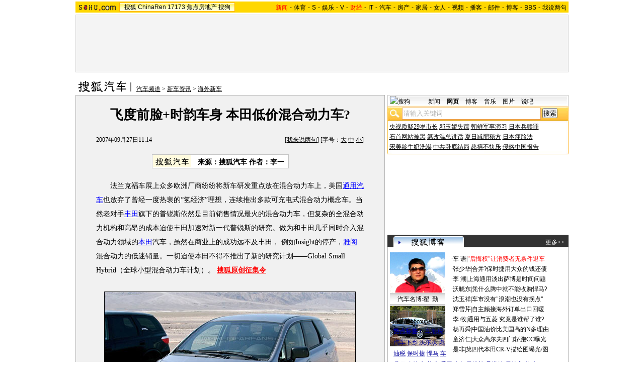

--- FILE ---
content_type: text/html
request_url: https://auto.sohu.com/20070927/n252386011.shtml
body_size: 139585
content:
<!DOCTYPE html PUBLIC "-//W3C//DTD XHTML 1.0 Transitional//EN"
	"http://www.w3.org/TR/xhtml1/DTD/xhtml1-transitional.dtd">













<HTML>
<HEAD>
<META http-equiv=content-type content="text/html; charset=GBK">
<meta name="description" content="飞度前脸+时韵车身 本田低价混合动力车?">
<meta name="keywords" content="本田 飞度">
<meta name="robots" content="all">
<script src="http://www.sohu.com/sohuflash_1.js" type=text/javascript></script>
<title>飞度前脸+时韵车身 本田低价混合动力车?-搜狐汽车</TITLE>
<style>
/*全局属性*/
body { text-align: center; margin:0; padding:0; background: #FFF; font-size:12px; color:#000;}
body > div { text-align:center; margin-right:auto; margin-left:auto;} 
div,form,img,ul,ol,li ,p{ margin: 0; padding: 0; border: 0;}
h1,h2,h3,h4,h5,h6{ margin:0; padding:0; font-size:12px; font-weight:normal;}
ul,li { list-style: none }
.mgb5 {margin-bottom:5px}
/* 链接颜色 */
a {color: #000; text-decoration:none;}
a:hover {text-decoration:underline;}

/*通用属性*/
.left { float: left;}
.right { float: right;}
.clear { clear: both; height:1px;font-size:1px;width:1px; visibility: hidden; }

/* 主导航 */
#logo_nav {width:980px;background:#FFD700;height:22px;font-family:'Arial';margin:3px auto 4px}
#logo_nav .red {color:#f00}
#matrix_nav {float:left;width:230px;height:19px;padding-top:3px;background:url(/images/logo1227/matrix_bg2.gif);}
#nav {padding-left:13px;float:right;height:18px;padding-top:4px}
#nav a {color:#000;margin:0 4px;}

/* banner & 产品 */
#banner_product {width:970px;height:105px;border:1px solid #D7D7D7;background:#f4f4f4;padding:4px}
#banner_product .banner {width:590px;height:105px;float:left}
#banner_product .banner IMG {display:block}
#banner_product .product {width:354px;float:right;height:101px;background:url(/images/logo1227/bg4.gif);padding-left:1px;padding-top:4px}
#banner_product .product div {width:118px;float:left;height:100px}
#banner_product .product H4 {text-align:left;width:100px;margin:0 auto}
#banner_product .product H4 SPAN {float:right;padding-top:6px}
#banner_product .product p img {display:block;margin:0 auto 5px}

/* 当前位置 */
.location {width:980px;padding-top:17px;height:28px;}
.location .URL {padding-top:8px;text-align:left}
.location .URL a{text-decoration:underline;}
.location .URL a:hover{color:#CA0300}
.location IMG {margin-right:10px}

/* 内容框架 */
.cbody {width:980px;}
.cbody .lc {width:615px;float:left}			/*左列*/
.cbody .rc {width:360px;float:right}		/*右列*/

/* 正文区 */
.article_area {width:613px;background:#F1F1F1;border:1px solid #B5B5B5;padding-bottom:5px}
.article_area h1 {font-size:26px;font-weight:bold;line-height:28px;width:100%;padding:25px 0}
.article_area .article_info {width:532px;padding:0 41px 10px 40px}
.article_area .date {width:100%;margin:0 auto;height:16px;border-bottom:1px solid #C5C5C5;text-align:right}
.article_area .date .c {float:left}
.article_area .date .red {color:#f00}
.article_area .source {padding:1px 8px 1px 1px;border:1px solid #C5C5C5;margin-top:22px;font-size:14px;font-weight:bold;float:left;background:#fff}
.article_area .source .pic {margin-right:14px}
.article_area .source .text {padding-top:5px}
.article_area .article_pic {width:100%;color:#009;font-size:12px;padding-bottom:20px;padding-top:20px}
.article_area .article_pic IMG {display:block;margin:0 auto 10px}
.article_area .article {width:532px;margin:0 auto;padding:10px 41px 20px 40px;font-size:14px;line-height:28px;text-align:left;}
.article_area .article p {margin-bottom:28px}
.article_area .article a {color:#00f;text-decoration:underline}
.article_area .pagination,.editUsr {text-align:right;height:28px}
.article_area .pagination {color:#009;font-size:12px;padding-top:10px}
.article_area .pagination IMG {margin:0 4px;margin-top:4px}
.article_area .pagination span {color:#000;padding-top:3px;padding-left:20px}
.article_area .pagination a {color:#000;text-decoration:none}
.article_area .pagination a:hover {text-decoration:underline}
.article_area .bgline {background:url(/images/logo1227/line.gif) repeat-x center;height:11px;font-size:1px;width:596px;margin:0 auto}

/*　正文区广告 */
.ad {width:350px;float:left;margin:5px 5px 5px 0;margin-left:0}
.adText {width:350px;height:52px;background:url(/images/logo1227/ad_bg.gif);font-size:12px;float:left}
.adText LI {width:163px;padding-left:12px;height:18px;line-height:14px;padding-top:8px;text-align:left;float:left;color:#009;}
.adText A:link,.adText a:visited  {color:#009;text-decoration:none}
.adText A:hover {color:#009;text-decoration:underline}

/* 六条文字广告 */
.ad_six_item {width:100%;color:#009;text-align:left;font-size:14px}
.ad_six_item a {color:#009}
.ad_six_item UL {width:596px;margin:0 auto}
.ad_six_item LI {width:276px;float:left;padding-left:22px;line-height:24px;}
.ad_six_item .red , .ad_six_item .red a {color:#f00}

/* 相关区_相关新闻_相关搜索 */
.mutuality {width:596px;padding:8px;background:url(/images/logo1227/line1.gif) repeat-y 449px 6px}
.mutuality .mu_news {width:414px;padding:0 12px;float:left}
.mutuality .mu_search {width:141px;padding-left:16px;float:right}
.mutuality .mu_news h2 {width:400px;padding-left:14px;text-align:left;font-size:14px;font-weight:bold;height:26px}
.mutuality .mu_news h2 span {float:right;font-size:12px;font-weight:normal}
.mutuality .mu_news h2 span a {color:#009}
.mutuality .mu_news UL {line-height:24px;color:#000;font-size:14px;text-align:left}
.mutuality .mu_news UL a {color:#000;text-decoration:underline}
.mutuality .mu_news UL a:hover {color:#CA0300}
.mutuality .mu_news UL SPAN {font-size:12px;color:#6D6D6D}
.mutuality .c,.mutuality .c a {color:#00f;text-decoration:underline}
.mutuality .mu_search h2 {width:100%;text-align:left;font-size:14px;font-weight:bold;height:26px}
.mutuality .mu_search UL,.mutuality .mu_search UL a {line-height:24px;text-align:left;color:#009;font-size:14px;text-decoration:underline}
.mutuality .mu_search UL a:hover {color:#CA0300}
/* 评论区 */
.review {width:596px;padding:8px;background:url(/images/logo1227/line1.gif) repeat-y 449px 6px}
.review .reply {width:414px;padding:0 12px;float:left}
.review .reply Textarea {font-size:12px}
.review .argue {width:141px;padding-left:16px;padding-top:10px;float:right}
.review .reply H5 {padding-top:7px;height:26px}
.review .reply .btn {padding:7px;text-align:right}
.review .argue {text-align:left}
.review .argue H3 {font-size:14px;font-weight:bold;color:#f00;line-height:28px}
.review .argue H3 A {color:#009;text-decoration:underline}
.review .argue H3 SPAN {font-size:12px}
.review .argue H3 span A {color:#f00}
.review .argue ul {color:#f00;line-height:24px;font-weight:bold}
.review .argue ul A {color:#009;text-decoration:underline}
.review .argue ul span A {color:#f00}
.review .argue h4 ,.review .argue h4 a {color:#009;line-height:20px;margin-top:5px}
.review .argue_form {width:412px;margin:0 auto;}
.review .argue_form SPAN {padding-top:10px;line-height:25px}

/* 广告文字 */
.textlink {width:592px;margin:0 auto;padding-top:5px}
.textlink ul {float:left;width:148px;text-align:left;line-height:20px}
.textlink ul a {color:#009}

/* 下通栏广告区 */
.ad_down {width:601px;padding:6px 6px 4px;margin-top:5px;border:1px solid #B5B5B5}
.ad_down .ad590x80 {width:590px;margin:0 auto 8px}

/* 社区推荐 */
.community {width:613px;margin-top:5px;border:1px solid #B5B5B5;background:url(/images/logo1227/bg1.gif) repeat-x bottom;padding-bottom:5px}
.community H2 {background:url(/images/logo1227/commity_title_bg.gif);width:571px;padding:7px 0 0 42px;height:17px;font-size:14px;font-weight:bold;text-align:left;color:#fff;margin-bottom:5px}
.community H2 a {color:#fff}
.community .content {width:613px;background:url(/images/logo1227/line1.gif) repeat-y 307px 0}
.community .content .left {width:296px;text-align:left;padding-top:8px;padding-left:10px}
.community .content .left a {color:#009;}
.community SPAN {float:left}
.community .left SPAN {width:57px;text-align:center;margin:5px;height:14px;padding-top:3px;background:url(/images/logo1227/bg2.gif);border:1px solid #8FAFD2;float:left}
.community .content .hotTJ {width:138px;height:80px;float:left}
.community .content .pic {width:138px;height:60px;padding-top:5px;text-align:center}
.community .content .more {text-align:right;padding-right:20px}

/* 搜狗竞价服务*/
.sogouService {width:613px;margin-top:5px;border:1px solid #B5B5B5}
.sogouService H2 {background:#B0AFAF;width:580px;padding:6px 11px 0 22px;height:17px;border-bottom:1px solid #B5B5B5;font-size:14px;font-weight:bold;text-align:left;color:#000;margin-bottom:5px}
.sogouService H2 a {color:#000}
.sogouService H2 SPAN {float:right}
.sogouService H2 SPAN a {font-weight:normal}

/* 搜狐博客 */
.sohu_blog {width:360px;}
.sohu_blog h2 {width:340px;padding:7px 8px 0 12px;height:18px;text-align:right;color:#fff;background:url(/images/logo1227/r_title_bg1.gif)}
.sohu_blog h2 a {color:#fff}
.sohu_blog h2 SPAN {float:left;width:136px;color:#009;font-size:14px;font-weight:bold;line-height:18px;text-align:center}
.sohu_blog table {text-align:left;color:#009;line-height:20px;margin:0 auto}
.sohu_blog table .a,.sohu_blog table .a a {color:#000}
.sohu_blog table a {color:#009}
.sohu_blog .bgline {background:url(/images/logo1227/line2.gif) repeat-x center;height:14px;font-size:1px;margin:0 6px}
.sohu_blog .border {border:1px solid #B5B5B5;border-top:0;padding:10px 0 5px}
.sohu_blog p {text-align:left;line-height:22px;color:#009;font-weight:bold;width:336px;margin:0 auto}
.sohu_blog p a {color:#009;text-decoration:underline;font-weight:normal}
.sohu_blog p a:hover {color:#CA0300}
.sohu_blog .pic_group {width:357px;margin:0 auto;}
.sohu_blog .pic_group div {width:119px;float:left;text-align:center}
.sohu_blog .pic_group IMG {display:block}
.sohu_blog .pic_group h5 {background:url(/images/logo1227/bg3.gif);padding-top:5px;height:17px;width:110px;margin:0 auto}
.sohu_blog .pic_group p {width:110px;margin:0 auto}

/* 精彩推荐 */
.highNominate {width:360px}
.highNominate H2 {background:#333 url(/images/logo1227/icon4.gif) no-repeat left;width:335px;padding:5px 0 0 25px;color:#fff;font-weight:bold;font-size:14px;height:19px;text-align:left}
.highNominate .border {border:1px solid #B5B5B5;padding:8px 0 4px}
.highNominate ul {width:100%;text-align:left;line-height:20px;color:#009}
.highNominate li {width:50%;float:left;text-indent:10px}
.highNominate ul a {color:#009}

/* 搜狗说吧 */
.sogou_say {width:360px;}
.sogou_say h2 {width:330px;padding:7px 8px 0 22px;height:18px;text-align:right;color:#fff;background:url(/images/logo1227/r_title_bg1.gif)}
.sogou_say h2 a {color:#fff}
.sogou_say h2 SPAN {float:left;margin-right:5px;color:#009;font-size:14px;font-weight:bold;line-height:18px}
.sogou_say h2 SPAN a {color:#009}
.sogou_say h3 {width:339px;margin:10px auto 5px;background:url(/images/logo1227/dian.gif);height:19px}
.sogou_say h3 span {float:left;padding:3px 5px 0;border:1px solid #8FAFD2;height:13px;color:#009;background:#ECF5FD}
.sogou_say h3 span a {color:#009}
.sogou_say p {width:339px;text-align:left;line-height:22px;margin:0 auto}
.sogou_say .border {border:1px solid #B5B5B5;border-top:0;padding:10px 0 5px}
.sogou_say ul {width:339px;margin:0 auto;}
.sogou_say li {width:110px;padding-left:3px;float:left;height:19px;padding-top:5px;color:#009;text-align:left;background:url(/images/logo1227/line3.gif) no-repeat 0 5px;}
.sogou_say li a {color:#000}


/* 无线推广 */
.wireless {width:360px}
.bg3 {background:#FCFEFF url(/images/logo1227/bg3_1.jpg) top repeat-x}
.bg3_1 {background: url(/images/logo1227/pic_002_2.jpg) bottom left no-repeat}
.f12_ff8a{color:#FF8A00;}

/* 热门推荐 */
.hotNominate {width:360px;}
.hotNominate h2 {width:313px;padding:7px 8px 0 39px;height:18px;text-align:right;color:#fff;background:url(/images/logo1227/r_title_bg1.gif)}
.hotNominate h2 a {color:#fff}
.hotNominate h2 SPAN {float:left;margin-right:5px;color:#000;font-size:14px;font-weight:bold;line-height:18px}
.hotNominate ul {width:340px;text-align:left;line-height:20px;margin:0 auto}
.hotNominate li {width:50%;float:left}
.hotNominate .border {border:1px solid #B5B5B5;border-top:0;padding:10px 0 5px}
.hotNominate .pic_group {width:357px;margin:0 auto;padding-top:6px}
.hotNominate .pic_group div {width:119px;float:left;text-align:center}
.hotNominate .pic_group IMG {display:block}
.hotNominate .pic_group h5 {background:url(/images/logo1227/bg3.gif);padding-top:5px;height:17px;width:110px;margin:0 auto}
.hotNominate .pic_group p {width:110px;margin:0 auto}

/* 社区推荐 */
.community_one {width:360px;}
.community_one H2 {width:313px;padding:7px 8px 0 39px;height:18px;text-align:right;color:#fff;background:url(/images/logo1227/r_title_bg1.gif)}
.community_one H2 a {color:#fff}
.community_one h2 SPAN {float:left;margin-right:5px;color:#000;font-size:14px;font-weight:bold;line-height:18px}
.community_one .border {border:1px solid #B5B5B5;border-top:0;padding:10px 0 5px}
.community_one .block {width:346px;text-align:left;margin:0 auto}
.community_one .block a {color:#009;}
.community_one .bgline {background:url(/images/logo1227/line2.gif) repeat-x center;height:14px;font-size:1px;margin:0 6px}
.community_one SPAN {float:left}
.community_one .block SPAN {width:57px;text-align:center;margin:5px;height:14px;padding-top:3px;background:url(/images/logo1227/bg2.gif);border:1px solid #8FAFD2;float:left}
.community_one .hotTJ {width:138px;float:left}
.community_one .pic {width:138px;padding-top:5px;text-align:center}
.community_one ul {width:100%;text-align:left;line-height:20px;color:#000}
.community_one li {width:50%;float:left;text-indent:10px}
.community_one ul a {color:#000}

/* 下通栏广告区 */
.ad_area {width:613px;padding:0 0 5px;margin-top:5px;border:1px solid #B5B5B5}
.ad_area H2 {background:#B0AFAF;width:580px;padding:6px 11px 0 22px;height:17px;border-bottom:1px solid #B5B5B5;font-size:14px;font-weight:bold;text-align:left;color:#000;margin-bottom:5px}
.ad_area H2 a {color:#000}
.ad_area .ad590x80 {margin:0 auto}
.ad_area .ad590x80 div {border-top:1px solid #B5B5B5;padding-top:5px;float:left;width:100%;text-align:center;margin:5px auto 0}

/* 网友意见箱 */
.idea {padding:20px 0}
a.blue1{text-decoration: underline;color:#000;line-height: 20px;}
a.blue1:hover {color:#CA0300}

/* 标准底 */
#foot {border-top:1px solid #808080;margin-top:10px;color:#333;padding-top:10px;padding-bottom:5px;;line-height:20px;width:980px}
#foot a {color:#333}
.mutuality .more,.mutuality .more a  {text-align:right;color:#009}
.highNominate H2 a {color:#fff}

.ad590_area {font-size:1px;width:615px;text-align:center;height:auto!important;height:5px}
.ad590_area span {display:inline;font-size:1px}
.ad590_area div {padding:5px 0;width:613px;border-left:1px solid #B5B5B5;border-right:1px solid #B5B5B5}

/* 搜狗竞价服务*/
.sogouService1 {width:613px;border:1px solid #B5B5B5}
.sogouService1 H2 {background:#B0AFAF;width:580px;padding:6px 11px 0 22px;height:17px;border-bottom:1px solid #B5B5B5;font-size:14px;font-weight:bold;text-align:left;color:#000;margin-bottom:5px}
.sogouService1 H2 a {color:#000}
.sogouService1 H2 SPAN {float:right}
.sogouService1 H2 SPAN a {font-weight:normal}

.blog_area {width:350px;margin:0 auto}
.blog_area .pics {width:110px;float:left;margin-right:8px}
.blog_area .pics div {width:100%;text-align:center}
.blog_area .pics IMG {display:block}
.blog_area .pics h5 {background:url(/images/logo1227/bg3.gif);padding-top:5px;height:17px;width:110px;margin:0 auto}
.blog_area .pics p {width:110px;margin:0 auto}
.blog_area .table {width:232px;float:right;margin-top:3px}

.club {width:360px;}
.club H2 {width:307px;padding:4px 8px 0 45px;height:21px;font-size:14px;font-weight:bold;text-align:left;color:#000;background:url(/images/logo1227/r_title_bg1.gif);line-height:18px}
.club H2 a {color:#fff}
.club h2 SPAN {float:right;color:#fff;font-size:12px;font-weight:normal}
.club .border {border:1px solid #B5B5B5;border-top:0;padding:5px 0 5px}
.club .bgline {background:url(/images/logo1227/line2.gif) repeat-x center;height:10px;font-size:1px;margin:0 6px}
.club .hot {width:350px;margin:0 auto}
.club .hot .pic {width:110px;float:left;margin-right:11px}
.club .hot .pic div {width:100%;text-align:center}
.club .hot .pic IMG {display:block}
.club .hot .pic h5 {background:url(/images/logo1227/bg3.gif);padding-top:5px;height:17px;width:110px;margin:0 auto}
.club .hot .pic p {width:110px;margin:0 auto}
.club .hot ul {float:left;line-height:20px;color:#000;text-align:left}
.club .hot ul a {color:#000}
.club .hot ul span,.club .hot ul span a {color:#009}
.club .biglist {width:340px;margin:0 auto;text-align:left;color:#000;line-height:20px}
.club .biglist a {color:#000}
.club .biglist span,.club .biglist span a {color:#009}

/* 新相关新闻 */
.mutuality_news {width:532px;margin:0 auto;color:#009;padding-bottom:15px;}
.mutuality_news a {color:#009;text-decoration:underline}
.mutuality_news a:hover {color:#CA0300}
.mutuality_news h2 {font-size:14px;font-weight:bold;text-align:left;padding-top:5px;height:27px;color:#000;}
.mutuality_news .PT {padding-bottom:10px;}
.mutuality_news .PT table {background:#fff;float:left;}
.mutuality_news .PT .left {text-align:left;margin-left:13px;display:inline}
.mutuality_news .PT .tc {width:425px;}
.mutuality_news .PT H3 {font-size:14px;font-weight:bold;color:#009;padding-top:5px;height:20px;}
.mutuality_news .PT p {color:#000;line-height:20px}
.mutuality_news .PT SPAN {color:#6B6B6B;line-height:20px}
.mutuality_news ul {width:100%;text-align:left;font-size:14px;line-height:24px;}
.mutuality_news ul span {float:right;color:#6B6B6B;font-size:12px}
.mutuality_news .more {text-align:right;font-size:14px;line-height:24px}
.mutuality_news .fb {font-weight:bold}

/* 新相关搜索 */
.mutuality_search {width:532px;margin:0 auto;color:#009;padding-bottom:10px;text-align:left;font-size:14px;}
.mutuality_search h2 {width:76px;float:left;color:#000;font-size:14px;font-weight:bold;line-height:24px;}
.mutuality_search p {width:455px;line-height:24px;float:left}
.mutuality_search span {color:#000;font-weight:bold;}
.mutuality_search a {color:#009;text-decoration:underline}
.mutuality_search a:hover {color:#CA0300}

/*bitauto广告添加样式*/
.bitAuto H2{text-align:left;font-weight:bold;background:#F8F8F8;border-top:1px solid #D4D4D4;border-bottom:1px solid #D4D4D4;font-size:14px;text-indent:25px;height:25px;padding-top:10px;}
.bitAuto DIV,.bitAuto P{width:550px;text-align:left;line-height:20px;margin:0 auto;}
.bitAuto .title,.bitAuto .title a{font-size:14px;text-decoration: underline;color:#261CDC;margin-top:5px;}
.bitAuto .path{height:20px;color:#008000;}
.bitAuto .path a{color:#008000;}
.bitAuto .info{color:#999;text-decoration:underline;margin-left:10px;}
.bitAuto .info a{color:#999;text-decoration:underline;}
/*bitauto广告添加样式结束*/

</style>
<style>
.article_area .article .newsComment,.article_area .article .newsComment a {font-size:12px;text-align:right;color:#009;}
.article_area .article .newsComment a:hover{color:#CA0300;}
.article_area .article .newsComment SPAN{color:#f00}
.article_area .pagination,.editUsr {text-align:right;height:28px;margin:-10px 0 0}
.article_area .date .c {float:left;line-height:20px;}
.reply h4 ,.reply h4 a {color:#009;line-height:20px;margin:3px;text-align:left}

/* 新相关新闻 */
.mutuality_news {width:532px;margin:0 auto;color:#009;padding-bottom:15px;}
.mutuality_news a {color:#009;text-decoration:underline}
.mutuality_news a:hover {color:#CA0300}
.mutuality_news h2 {font-size:14px;font-weight:bold;text-align:left;padding-top:5px;height:27px;color:#000;}
.mutuality_news .PT {padding-bottom:10px;}
.mutuality_news .PT table {background:#fff;float:left;}
.mutuality_news .PT .left {text-align:left;margin-left:13px;display:inline}
.mutuality_news .PT .tc {width:425px;}
.mutuality_news .PT H3 {font-size:14px;font-weight:bold;color:#009;padding-top:5px;height:20px;}
.mutuality_news .PT p {color:#000;line-height:20px}
.mutuality_news .PT SPAN {color:#6B6B6B;line-height:20px}
.mutuality_news ul {width:100%;text-align:left;font-size:14px;line-height:24px;}
.mutuality_news ul span {float:right;color:#6B6B6B;font-size:12px}
.mutuality_news .more {text-align:right;font-size:14px;line-height:24px}
.mutuality_news .fb {font-weight:bold}

/* 新相关搜索 */
.mutuality_search {width:532px;margin:0 auto;color:#009;padding-bottom:10px;text-align:left;font-size:14px;}
.mutuality_search h2 {width:76px;float:left;color:#000;font-size:14px;font-weight:bold;line-height:24px;}
.mutuality_search p {width:455px;line-height:24px;float:left}
.mutuality_search span {color:#000;font-weight:bold;}
.mutuality_search a {color:#009;text-decoration:underline}
.mutuality_search a:hover {color:#CA0300}

/* 20070525相关新闻及搜索更新 */
.mutualityNEW {width:596px;padding:8px;background:url(http://it.sohu.com/upload/page/20070607/line1.gif) repeat-y 449px 6px}
.mutualityNEW .mu_news {width:414px;padding:0 12px;float:left}
.mutualityNEW .mu_search {width:141px;padding-left:16px;float:right}
.mutualityNEW .mu_news h2 {width:400px;padding-left:14px;text-align:left;font-size:14px;font-weight:bold;height:26px}
.mutualityNEW .mu_news h2 span {float:right;font-size:12px;font-weight:normal}
.mutualityNEW .mu_news h2 span a {color:#009}
.mutualityNEW .mu_news UL {line-height:24px;color:#000;font-size:14px;text-align:left}
.mutualityNEW .mu_news UL a {color:#009;text-decoration:underline}
.mutualityNEW .mu_news UL a:hover {color:#CA0300}
.mutualityNEW .mu_news UL SPAN {font-size:12px;color:#6D6D6D;float:right}
.mutualityNEW .PT {padding-bottom:10px;}
.mutualityNEW .PT table {background:#fff;float:left;}
.mutualityNEW .PT .left {text-align:left;margin-left:13px;display:inline}
.mutualityNEW .PT .tc {width:305px;}
.mutualityNEW .PT H3 {font-size:14px;font-weight:bold;color:#009;padding-top:5px;height:20px;}
.mutualityNEW .mu_news a {color:#009;text-decoration:underline}
.mutualityNEW .mu_news a:hover {color:#CA0300;}
.mutualityNEW .PT p {color:#000;line-height:20px}
.mutualityNEW .PT SPAN {color:#6B6B6B;line-height:20px}
.mutualityNEW .more {text-align:right;line-height:24px}
.mutualityNEW .fb {font-weight:bold}
.mutualityNEW .c {color:#00f;text-decoration:underline}
.mutualityNEW .mu_search h2 {width:100%;text-align:left;font-size:14px;font-weight:bold;height:26px}
.mutualityNEW .mu_search UL,.mutualityNEW .mu_search UL a {line-height:24px;text-align:left;color:#009;font-size:14px;text-decoration:underline}
.mutualityNEW .mu_search UL a:hover {color:#CA0300}
.mutualityNEW .more,.mutualityNEW .more a  {text-align:right;color:#009;font-size:14px}
.sohu_blog table td {height:20px}
</style>

<script language="JavaScript">
var news_keyword = "本田 飞度";
var clickCount = 0;
function clearCommentContent(oObject) {
	clickCount++;
	if (clickCount == 1) {
		oObject.value = "";
	}
}
function checkCommentContent(oObject) {
	if (clickCount == 0)
		alert("请先填写您的个人看法");
	else if(checkInput() != false)
		oObject.form.submit();
}

function doZoom(size){
	document.getElementById("sohu_content").style.fontSize=size+'px'
}
</script>
<script type="text/javascript" src="http://news.sohu.com/comment/scripts/comment.js"></script>
<script type="text/javascript" src="http://news.sohu.com/images/20061231/function.js"></script>
</HEAD>
<body>
<div></div>
<!--频道导航 st-->

<div id="logo_nav">
	<a href="http://www.sohu.com"><img src="http://news.sohu.com/images/20061223/sohu_logo.gif" width="87" class="left" height="22" alt="搜狐网站" border="0" /></a>
	<div id="matrix_nav">
		<a href="http://www.sohu.com">搜狐</a> 
		<a href="http://www.chinaren.com">ChinaRen</a> 
		<a href="http://www.17173.com">17173</a> 
		<a href="http://www.focus.cn">焦点房地产</a> 
		<a href="http://www.sogou.com">搜狗</a>
	</div>
	<style>.ad_h_25 {float:right;margin-top:23px}</style>
<div id="nav">
<a href="http://news.sohu.com/"><font color="#ff0000">新闻</font></a>-<a href="http://sports.sohu.com/">体育</a>-<a href="http://s.sohu.com/">S</a>-<a href="http://yule.sohu.com/">娱乐</a>-<a href="http://v.tv.sohu.com/">V</a>-<a href="http://business.sohu.com/"><font color="#ff0000">财经</font></a>-<a href="http://it.sohu.com/">IT</a>-<a href="http://auto.sohu.com/">汽车</a>-<a href="http://house.focus.cn/">房产</a>-<a href="http://home.sohu.com/">家居</a>-<a href="http://women.sohu.com/">女人</a>-<a href="http://tv.sohu.com/">视频</a>-<a href="http://v.blog.sohu.com/">播客</a>-<a href="http://login.mail.sohu.com/">邮件</a>-<a href="http://blog.sohu.com/">博客</a>-<a href="http://club.sohu.com/">BBS</a>-<a href="http://comment2.news.sohu.com/">我说两句</a>
</div>
</div>

<!--频道导航 end-->
<!--banner & 产品入口 st-->
<div id="banner_product">
	<div class="banner">
<span id="sohu_ad_dst0" style="display:none"></span></div>
<style> 
/* 全局CSS定义 */
.passportc ul,.passportc ol,.passportc li,.passportc span,.passportc p,.passportc form {margin: 0; padding: 0; border: 0;}
.passportc img,.passportc a img{border:0; margin:0; padding:0;}
.passportc ul,.passportc ol,.passportc li {list-style:none}

/* 链接颜色 */
.passportc a {color: #313031;text-decoration:none}
.passportc a:link,.passportc a:visited{color:#FF6000;}
.passportc a:hover {text-decoration:underline;}
.listContA a:link,.listContA a:visited{color:#000;text-decoration:none}
.listContA a:hover {text-decoration:underline;}

/* 登录前 */
.passportc {width:354px;height:105px;font-size:12px;background:url(http://www.sohu.com/passport/images/pic008.gif) no-repeat;padding-top:1px!important;padding-top:0px;TEXT-ALIGN: left;position: relative;}
.passportc b{color:#FF0000;}
.passportc_title{margin:6px 8px -8px 8px!important;margin:8px 8px 0px 8px;}
.passportc_title span{font-weight: bold;}
.passportc_title p{font-weight: bold;display:inline;}
.ppthree,.ppthree2{
         display:inline;
         color:#999999;margin:auto 66px;font-weight: bold;
         font-family: Verdana, Arial, Helvetica, sans-serif;
}
.ppthree2{
         margin:auto 80px auto 75px;  
}

.passportc_content{padding:12px 0px 0px 10px!important;padding:0px 0px 0px 10px;position: relative;}
.passportc .card {
         font-weight: normal;
         padding:5px 0px 0px 33px!important;
         padding:0px 0px 0px 33px;
         width:295px;
         line-height: 26px;
}

.passportc .error {color:#FF6000;margin-bottom:-8px!important;margin-bottom:-9px;margin-top:1px!important;margin-top:-2px;height:26px!important;height:1px;}
.passportc .card span{margin: 0px 0px 0px 3px;}
.passportc .card .ppinput {border:1px #FFA200 solid;height:17px;width:166px!important;width:164px;background:#fff;font-size:12px;margin: 1px 0px 2px 0px;vertical-align:0!important;vertical-align: middle;}
.ppselecter, .ppselecter * {font-size:12px; font-family:"宋体", Verdana, Arial, Helvetica, sans-serif; line-height:normal;}
.ppselecter {border: 1px solid #FFA700; width: 166px;margin-left:1px;}
.ppselecter .ppseltit {background-color: #FFF6DF;height:15px;padding-top:4px;text-indent:6px; color:#FF6000;}
.ppselecter table td table td {padding: 3px;}
.ppselecter .active {background:#FDD463; color:#333; font-weight: normal;}

/* 登录中 */
.ppWaitMsg{background:url(http://www.sohu.com/passport/images/load.gif) no-repeat center 10px;color:#FF6000;padding-top:57px;padding-left:50px;font-size:12px;width:285px;font-weight: normal;}

/* 登录后 */

.passportc .listContA{color:#FF6000;margin-top:6px!important;margin-top:10px;margin-left:4px;;margin-bottom:4px;}
.passportc .listContA .blog{
    margin-top:-10px!important;margin-top:-6px;margin-bottom:-4px!important;margin-bottom:-2px;
         padding: 1px;margin-right:10px;
         height: 18px;
         width: 18px;
         background-color: #FFFFFF;
         border: 1px solid #CECFCE;
}

.passportc .middle{
         color:#FF6000;
         width:330px;
         border-top: 1px solid #FFD394;

}

.passportc .middle ul{padding-top:1px;margin-left:0px!important;margin-left:-5px;}
.passportc .middle li{
         float:left;
         margin-top:4px;
         margin-left:5px;
}

.passportc .bottom{color:#FF6000;width:330px;margin-left:-50px;_margin-left:0;}
*+html .passportc .bottom{margin-left:0}
/*\*/
html* .passportc .bottom{margin-left:0}
/**/
.passportc .bottom ul{margin-left:0px!important;margin-left:-10px;}
.passportc .bottom li{float:left;margin-top:6px;margin-left:5px;}
.passportc .bottom .dabenying{position: absolute;right:12px;bottom:-45px;_bottom:43px;}
*+html .passportc .bottom .dabenying{bottom:-5px;}
.passportc .candle{position: absolute;top:-7px;left:-43px;}
*+html .passportc .candle{position:absolute;top:11px;left:10px;}

</style> 
<div id="newscard" style="margin-left:615px!important;margin-left:613px"></div> 
<script src="http://www.sohu.com/passport/pp18030_7.js"></script>
<script src="http://www.sohu.com/passport/pn18030_7.js"></script>
<script>
PassportSC.appid = 9997;
PassportSC.max_line_length = 40; 
PassportSC.isSetFocus = false;
PassportSC.campImg="http://www.sohu.com/passport/images/pic007.gif";
PassportSC.campImgAlt="大本营";
PassportSC.cardTitle="看视频，上搜狐";
PassportSC.drawPassport(document.getElementById("newscard"));
</script>
</div>
<!--banner & 产品入口 end-->

<!--当前位置 st-->
<div class="location">
	<a href="http://auto.sohu.com" target="_blank"><img src="http://images.sohu.com/uiue/sohu_logo/2006/auto_logo3.gif" alt="搜狐汽车-搜狐网站" class="left" border="0" /></a>
	<div class="URL">
		<a href=http://auto.sohu.com/>汽车频道</a> &gt; <a href=http://auto.sohu.com/redianxinche.shtml>新车资讯</a> &gt; <a href=http://auto.sohu.com/guojixinche.shtml>海外新车</a>
	</div>
</div>
<!--当前位置end-->


<!--内容区 st-->

<div class="cbody">
	<div class="lc">
		<!--正文区-->
		<div class="article_area">
			
			<h1>飞度前脸+时韵车身 本田低价混合动力车?</h1>
			
			<div class="article_info">
				<div class="date">
					<span class="c">2007年09月27日11:14</span>
					[<a href="http://comment2.news.sohu.com/viewcomments.action?id=252386011" target="_blank" class="blue1">我来说两句</a><font class="red"><span id="commentCount"></span></font>] 
					[字号：<a href="javascript:doZoom(16)" class="blue1">大</a> <a href="javascript:doZoom(14)" class="blue1">中</a> <a href="javascript:doZoom(12)" class="blue1">小</a>] 
				</div>
			  	
				<div class="source">
                                          <div class="left pic">
					<a href=http://auto.sohu.com/ target=_blank><img src=http://news.sohu.com/upload/qiche.gif border=0></a></div>
					<div class="left text">

来源：搜狐汽车

				作者：李一
				</div>
				</div>
				
<div class="ad_h_25">
</div>
                                    <div class="clear"></div>
			</div>
			
			<div id="sohu_content" class="article">
				<P>　　<SPAN style="FONT-FAMILY: SimSun; mso-ascii-font-family: 'Times New Roman'; mso-hansi-font-family: 'Times New Roman'">法兰克福车展上众多欧洲厂商纷纷将新车研发重点放在混合动力车上，美国<SPAN class=articleLink><A href="http://jsp.auto.sohu.com/view/group-gid-240.html" target=_blank>通用汽车</A></SPAN>也放弃了曾经一度热衷的“氢经济”理想，连续推出多款可充电式混合动力概念车。当然老对手<SPAN class=articleLink><A href="http://jsp.auto.sohu.com/view/brand-bid-274.html" target=_blank>丰田</A></SPAN>旗下的<SPAN class=GramE>普锐斯依然</SPAN>是目前销售情况最火的混合动力车，但复杂的全混合动力机构和高昂的成本迫使丰田加速对新一代<SPAN class=GramE>普锐斯</SPAN>的研究。<SPAN class=GramE>做为</SPAN>和丰田几乎同时介入混合动力领域的<SPAN class=articleLink><A href="http://jsp.auto.sohu.com/view/brand-bid-295.html" target=_blank>本田</A></SPAN>汽车，虽然在商业上的成功远不及丰田，</SPAN><SPAN lang=EN-CA> 例如Insight</SPAN><SPAN style="FONT-FAMILY: SimSun; mso-ascii-font-family: 'Times New Roman'; mso-hansi-font-family: 'Times New Roman'">的停产，<SPAN class=articleLink><A href="http://jsp.auto.sohu.com/view/subbrand-sbid-977.html" target=_blank>雅阁</A></SPAN>混合动力的低迷销量。一切迫使本田不得不推出了新的研究计划——</SPAN><SPAN lang=EN-CA>Global Small Hybrid</SPAN><SPAN style="FONT-FAMILY: SimSun; mso-ascii-font-family: 'Times New Roman'; mso-hansi-font-family: 'Times New Roman'">（全球小型混合动力车计划）。</SPAN> <A class=articleLink href="http://auto.sohu.com/s2006/sjth/index.shtml" target=_blank><STRONG><FONT color=#ff0000>搜狐原创征集令</FONT></STRONG></A> 
<P class=Section1></P>
<TABLE cellSpacing=0 cellPadding=0 width="100%" border=0>
<TBODY>
<TR>
<TD>
<DIV align=center><table cellspacing=0 cellpadding=0 border=0><tr><td><IMG alt="" src="http://photocdn.sohu.com/20070927/Img252386012.jpg" align=middle></td></tr></table></DIV></TD></TR>
<TR>
<TD height=30>
<DIV align=center><SPAN style="FONT-FAMILY: SimSun; mso-ascii-font-family: 'Times New Roman'; mso-hansi-font-family: 'Times New Roman'">『本田新一代混合动力车型的试验样车为<SPAN class=articleLink><A href="http://jsp.auto.sohu.com/view/subbrand-sbid-659.html" target=_blank>飞度</A></SPAN>前<SPAN class=GramE>脸加时韵</SPAN>车身』</SPAN></DIV></TD></TR></TBODY></TABLE><BR>
<TABLE cellSpacing=0 cellPadding=0 width="100%" border=0>
<TBODY>
<TR>
<TD>
<DIV align=center><table cellspacing=0 cellpadding=0 border=0><tr><td><IMG alt="" src="http://photocdn.sohu.com/20070927/Img252386013.jpg" align=middle></td></tr></table></DIV></TD></TR>
<TR>
<TD height=30>
<DIV align=center><SPAN style="FONT-FAMILY: SimSun; mso-ascii-font-family: 'Times New Roman'; mso-hansi-font-family: 'Times New Roman'"><SPAN style="FONT-FAMILY: SimSun; mso-ascii-font-family: 'Times New Roman'; mso-hansi-font-family: 'Times New Roman'">『飞度前脸的试验样车很具有迷惑性』</SPAN></SPAN></DIV></TD></TR></TBODY></TABLE><BR>
<DIV class=Section1 align=center></DIV>
<P class=MsoNormal align=left><SPAN style="FONT-FAMILY: SimSun; mso-ascii-font-family: 'Times New Roman'; mso-hansi-font-family: 'Times New Roman'">&nbsp;&nbsp;&nbsp; 近日，美国媒体拍摄到了本田新一代混合动力车型的试验样车。从<SPAN class=GramE>谍</SPAN>照上看，所谓的试验样车几乎没有经过伪装，但是仔细观察后会发现本田的伪装技术<SPAN class=GramE>远在贴黑胶带</SPAN>和蒙布之上。本田的工程师将飞度的前脸安装在时韵（</SPAN><SPAN lang=EN-CA>Airwave</SPAN><SPAN style="FONT-FAMILY: SimSun; mso-ascii-font-family: 'Times New Roman'; mso-hansi-font-family: 'Times New Roman'">）的车身上，而神秘的新混合动力系统则安放<SPAN class=GramE>在时韵的</SPAN>车身内。</SPAN></P><SPAN style="FONT-FAMILY: SimSun; mso-ascii-font-family: 'Times New Roman'; mso-hansi-font-family: 'Times New Roman'">
<P class=MsoNormal align=left>
<P class=MsoNormal align=left>
<P class=MsoNormal align=left>
<TABLE cellSpacing=0 cellPadding=0 align=center border=0>
<TBODY>
<TR>
<TD align=middle><table cellspacing=0 cellpadding=0 border=0><tr><td><IMG alt="" src="http://photocdn.sohu.com/20070927/Img252386014.jpg" align=middle></td></tr></table></TD></TR>
<TR>
<TD style="FONT-SIZE: 12px" align=middle></TD></TR></TBODY></TABLE></SPAN>
<TABLE cellSpacing=0 cellPadding=0 width="100%" border=0>
<TBODY>
<TR>
<TD>
<DIV align=center><table cellspacing=0 cellpadding=0 border=0><tr><td><IMG alt="" src="http://photocdn.sohu.com/20070927/Img252386015.jpg" align=middle></td></tr></table></DIV></TD></TR>
<TR>
<TD height=30>
<DIV align=center><SPAN style="FONT-FAMILY: SimSun; mso-ascii-font-family: 'Times New Roman'; mso-hansi-font-family: 'Times New Roman'"><SPAN style="FONT-FAMILY: SimSun; mso-ascii-font-family: 'Times New Roman'; mso-hansi-font-family: 'Times New Roman'">『时韵并不在美国销售，陌生的车身造型使得新车型更加神秘』</SPAN></SPAN></DIV></TD></TR></TBODY></TABLE><SPAN style="FONT-FAMILY: SimSun; mso-ascii-font-family: 'Times New Roman'; mso-hansi-font-family: 'Times New Roman'">&nbsp;&nbsp;&nbsp;&nbsp;本田已经在与丰田的竞争中得到教训，在新一代混合动力车型上，他们将不会推出一款简单地在现有车型上装有混合动力系统的混合动力版，而会是一款具有独特的设计风格的全新混合动力车型。因此，<SPAN class=GramE>谍照本身</SPAN>只传递了一个信息即是本田已经基本完成新混合动力系统的设计阶段，而新车的造型绝不会是<SPAN class=GramE>谍</SPAN>照中前后拼接的组合车。</P></SPAN>
<P class=Section1></P>
<P align=left><SPAN style="FONT-FAMILY: SimSun; mso-ascii-font-family: 'Times New Roman'; mso-hansi-font-family: 'Times New Roman'">
<TABLE cellSpacing=0 cellPadding=0 align=center border=0>
<TBODY>
<TR>
<TD align=middle><table cellspacing=0 cellpadding=0 border=0><tr><td><IMG alt="" src="http://photocdn.sohu.com/20070927/Img252386016.jpg" align=middle></td></tr></table></TD></TR>
<TR>
<TD style="FONT-SIZE: 12px" align=middle></TD></TR></TBODY></TABLE><BR></SPAN>
<TABLE cellSpacing=0 cellPadding=0 width="100%" border=0>
<TBODY>
<TR>
<TD>
<DIV align=center><table cellspacing=0 cellpadding=0 border=0><tr><td><IMG alt="" src="http://photocdn.sohu.com/20070927/Img252386017.jpg" align=middle></td></tr></table></DIV></TD></TR>
<TR>
<TD height=30>
<DIV align=center><SPAN style="FONT-FAMILY: SimSun; mso-ascii-font-family: 'Times New Roman'; mso-hansi-font-family: 'Times New Roman'"><SPAN style="FONT-FAMILY: SimSun; mso-ascii-font-family: 'Times New Roman'; mso-hansi-font-family: 'Times New Roman'">『<SPAN style="FONT-FAMILY: SimSun; mso-ascii-font-family: 'Times New Roman'; mso-hansi-font-family: 'Times New Roman'">细看也会看出伪装的破绽</SPAN>』</SPAN></SPAN></DIV></TD></TR></TBODY></TABLE><SPAN style="FONT-FAMILY: SimSun; mso-ascii-font-family: 'Times New Roman'; mso-hansi-font-family: 'Times New Roman'"><BR>&nbsp;&nbsp;&nbsp; 本田方面预计，他们将会在</SPAN><SPAN lang=EN-CA>2009</SPAN><SPAN style="FONT-FAMILY: SimSun; mso-ascii-font-family: 'Times New Roman'; mso-hansi-font-family: 'Times New Roman'">年推出这款新一代的混合动力车型，并且计划产量约为每年</SPAN><SPAN lang=EN-CA>20</SPAN><SPAN style="FONT-FAMILY: SimSun; mso-ascii-font-family: 'Times New Roman'; mso-hansi-font-family: 'Times New Roman'">万辆，这个数字相当于丰田<SPAN class=GramE>普锐斯</SPAN>的年销量。（注：<SPAN class=GramE>普锐斯</SPAN></SPAN><SPAN lang=EN-CA>2006</SPAN><SPAN style="FONT-FAMILY: SimSun; mso-ascii-font-family: 'Times New Roman'; mso-hansi-font-family: 'Times New Roman'">年全球销售量为</SPAN><SPAN lang=EN-CA>18.6</SPAN><SPAN style="FONT-FAMILY: SimSun; mso-ascii-font-family: 'Times New Roman'; mso-hansi-font-family: 'Times New Roman'">万辆）。本田同时将美国作为新混合动力车的主要市场，并且计划销售</SPAN><SPAN lang=EN-CA>10</SPAN><SPAN style="FONT-FAMILY: SimSun; mso-ascii-font-family: 'Times New Roman'; mso-hansi-font-family: 'Times New Roman'">万辆。与丰田混合动力车主攻大型车市场的战略不同，本田最新制定的混合动力车计划主攻<SPAN class=articleLink><A href="http://auto.sohu.com/xiaoxingche/" target=_blank>小型车</A></SPAN>市场，并将努力缩小混合动力车与<SPAN class=articleLink><A href="http://auto.sohu.com/s2006/fadongji/" target=_blank>汽油</A></SPAN>车的价格差距，以促进混合动力车的普及。因此，新车型的售价将会低于现版的<SPAN class=articleLink><A href="http://jsp.auto.sohu.com/view/subbrand-sbid-110025.html" target=_blank>思域</A></SPAN>混合动力车，甚至低于</SPAN><SPAN lang=EN-CA>2</SPAN><SPAN style="FONT-FAMILY: SimSun; mso-ascii-font-family: 'Times New Roman'; mso-hansi-font-family: 'Times New Roman'">万美元（折合</SPAN><SPAN lang=EN-CA>15</SPAN><SPAN style="FONT-FAMILY: SimSun; mso-ascii-font-family: 'Times New Roman'; mso-hansi-font-family: 'Times New Roman'">万人民币），而本田新车型的油耗将会比丰田<SPAN class=GramE>普锐斯还要</SPAN>低。</SPAN></P>
<TABLE cellSpacing=0 cellPadding=0 width="100%" border=0>
<TBODY>
<TR>
<TD>
<DIV align=center><table cellspacing=0 cellpadding=0 border=0><tr><td><IMG alt="" src="http://photocdn.sohu.com/20070927/Img252386018.jpg" align=middle></td></tr></table></DIV></TD></TR>
<TR>
<TD height=30>
<DIV align=center><SPAN style="FONT-FAMILY: SimSun; mso-ascii-font-family: 'Times New Roman'; mso-hansi-font-family: 'Times New Roman'"><SPAN style="FONT-FAMILY: SimSun; mso-ascii-font-family: 'Times New Roman'; mso-hansi-font-family: 'Times New Roman'">『与<SPAN class=articleLink><A href="http://jsp.auto.sohu.com/view/subbrand-sbid-87702.html" target=_blank>普锐斯</A></SPAN>相比，思域混合动力无论外形还是销量都显得暗淡无光 』</SPAN></SPAN></DIV></TD></TR></TBODY></TABLE>
<TABLE cellSpacing=0 cellPadding=0 width="100%" border=0>
<TBODY>
<TR>
<TD>
<DIV align=center><table cellspacing=0 cellpadding=0 border=0><tr><td><IMG alt="" src="http://photocdn.sohu.com/20070927/Img252386019.jpg" align=middle></td></tr></table></DIV></TD></TR>
<TR>
<TD height=30>
<DIV align=center><SPAN style="FONT-FAMILY: SimSun; mso-ascii-font-family: 'Times New Roman'; mso-hansi-font-family: 'Times New Roman'"><SPAN style="FONT-FAMILY: SimSun; mso-ascii-font-family: 'Times New Roman'; mso-hansi-font-family: 'Times New Roman'">『本田Remix混合动力概念车的造型值得考虑』</SPAN></SPAN></DIV></TD></TR></TBODY></TABLE>
<P class=Section1></P>
<P class=Section1></P>
<P class=MsoNormal><SPAN style="FONT-FAMILY: SimSun; mso-ascii-font-family: 'Times New Roman'; mso-hansi-font-family: 'Times New Roman'">&nbsp;&nbsp;&nbsp; 虽然新车型还没有最终定型，但是为混合动力车服务的新工厂已经在建设之中。新工厂建于本田日本本土的主要生产基地铃<SPAN class=GramE>鹿工厂</SPAN>内，厂房建筑面积预计在</SPAN><SPAN lang=EN-CA>1.5</SPAN><SPAN style="FONT-FAMILY: SimSun; mso-ascii-font-family: 'Times New Roman'; mso-hansi-font-family: 'Times New Roman'">万平方米，耗资</SPAN><SPAN lang=EN-CA>80</SPAN><SPAN style="FONT-FAMILY: SimSun; mso-ascii-font-family: 'Times New Roman'; mso-hansi-font-family: 'Times New Roman'">亿日元（约</SPAN><SPAN lang=EN-CA>5.2</SPAN><SPAN style="FONT-FAMILY: SimSun; mso-ascii-font-family: 'Times New Roman'; mso-hansi-font-family: 'Times New Roman'">亿人民币）。</SPAN> <SPAN style="FONT-FAMILY: SimSun; mso-ascii-font-family: 'Times New Roman'; mso-hansi-font-family: 'Times New Roman'">新工厂将会于明年正式投产，它可以扩大混合动力车所需电动机</SPAN><SPAN lang=EN-CA>3</SPAN><SPAN style="FONT-FAMILY: SimSun; mso-ascii-font-family: 'Times New Roman'; mso-hansi-font-family: 'Times New Roman'">倍的年产量，达到</SPAN><SPAN lang=EN-CA>20</SPAN><SPAN style="FONT-FAMILY: SimSun; mso-ascii-font-family: 'Times New Roman'; mso-hansi-font-family: 'Times New Roman'">万台，并且还将有利于降低新一代小型混合动力车的成本。</SPAN></P>
<P>　　<STRONG><FONT color=#ff0000>版权声明：系搜狐汽车独家稿件。<table border=0 cellspacing=0 cellpadding=0  align="left">	<tr><td valign=top><table width=350 height=250 border=0 cellpadding=0 cellspacing=4>
<tr>
<td width=350 height=250 align=left>
<div id=TurnAD37 width=350 height=250></div>
<script language=javascript>
try{
var TurnAD37=new Cookie(document,"TurnAD37",24);
TurnAD37.load();
TurnAD37.visit=(TurnAD37.visit==null)?parseInt(Math.random()*3+1):TurnAD37.visit;
if(TurnAD37.visit!=0)var intTurnAD37=parseInt(TurnAD37.visit);
TurnAD37.visit++;
TurnAD37.visit=(TurnAD37.visit>3)?1:TurnAD37.visit;
TurnAD37.store();
function showTurnAD37(basenum){
if (basenum==1){
var sohuFlash2=new sohuFlash("http://images.sohu.com/cs/button/fengtian/rav/3502500820.swf", "_bflexO", "350", "250", "7");
sohuFlash2.addParam("quality", "high");
 sohuFlash2.addParam("wmode", "Opaque");
 sohuFlash2.addVariable("clickthru","http://doc.go.sohu.com/200708/23cd8d170124c4981a32df17f2f185ea.php");
sohuFlash2.write("TurnAD37");
}
else if(basenum==2){
var sohuFlash2=new sohuFlash("http://images.sohu.com/cs/button/dongfeng/2007/siyu/3502500910.swf", "_bflexO", "350", "250", "7");
sohuFlash2.addParam("quality", "high");
 sohuFlash2.addParam("wmode", "Opaque");
 sohuFlash2.addVariable("clickthru","http://doc.go.sohu.com/200709/640282de896bba1cd5309bc4e8e39f8b.php");
sohuFlash2.write("TurnAD37");
}
else{
var sohuFlash2=new sohuFlash("http://images.sohu.com/cs/button/kia/1-16/3502500912.swf", "_bflexO", "350", "250", "7");
sohuFlash2.addParam("quality", "high");
 sohuFlash2.addParam("wmode", "Opaque");
 sohuFlash2.addVariable("clickthru","http://doc.go.sohu.com/200709/226b7fde54f0c6d98e5bb97cd6777410.php");
sohuFlash2.write("TurnAD37");
}
}
showTurnAD37(intTurnAD37);
}catch(e){}
</script>
</td>
</tr>
</table>	</td></tr>	<tr><td><table><tr><td><iframe width=350 height=59 marginwidth=0 marginheight=0 hspace=0 vspace=0 frameborder=0 scrolling=no bordercolor=#000000 src=http://images.sohu.com/cs/button/ls/2007/chelianhudong.html></iframe></td></tr></table>

	</td></tr></table>版权为搜狐汽车所有。未经许可，不得转载，否则一经发现，必将追究。</FONT></STRONG></P>
                                     


<div class="editUsr" align="right">(责任编辑：薛冰)</div>
			<div class="newsComment">[<a href="http://comment2.news.sohu.com/viewcomments.action?id=252386011" target="_blank">我来说两句</a><span id="commentAllCountin"></span>]</div>
			</div>
                            <div class="clear"></div>
			
			
						
			<!--相关区 st-->
			<div class="mutualityNEW">
				<div class="mu_news">
					<h2>相关新闻</h2>
					

			 <ul> 		<li><span>07-08-22 09:07</span>·<a href="http://auto.sohu.com/20070822/n251713233.shtml" onclick="return sogouRelateNews(this);" target="_blank">广州本田新款思迪 新款飞度本月底上市</a></li>
								<li><span>07-08-03 11:21</span>·<a href="http://auto.sohu.com/20070803/n251399123.shtml" onclick="return sogouRelateNews(this);" target="_blank">推新飞度扩产能 本田披露未来两年计划</a></li>
								<li><span>07-05-23 08:34</span>·<a href="http://auto.sohu.com/20070523/n250170325.shtml" onclick="return sogouRelateNews(this);" target="_blank">针锋相对日产骊威、本田、飞度全面对抗</a></li>
								<li><span>07-04-26 07:28</span>·<a href="http://auto.sohu.com/20070426/n249700075.shtml" onclick="return sogouRelateNews(this);" target="_blank">北京6家东风本田店将卖思域混合动力车</a></li>
								<li><span>07-04-22 13:51</span>·<a href="http://auto.sohu.com/20070422/n249608290.shtml" onclick="return sogouRelateNews(this);" target="_blank">[新车视频]抢先看:东风本田飞度</a></li>
								<li><span>07-03-09 09:35</span>·<a href="http://auto.sohu.com/20070309/n248610212.shtml" onclick="return sogouRelateNews(this);" target="_blank">[日内瓦车展]本田秀小型混合动力概念车</a></li>
								<li><span>07-01-19 08:07</span>·<a href="http://auto.sohu.com/20070119/n247707551_1.shtml" onclick="return sogouRelateNews(this);" target="_blank">广州本田雅阁涨幅8000元飞度上浮4000元</a></li>
								<li><span>06-09-05 08:11</span>·<a href="http://auto.sohu.com/20060905/n245164415.shtml" onclick="return sogouRelateNews(this);" target="_blank">本田飞度价格又有下降 最高优惠1.55万元</a></li>
								<li><span>06-08-02 10:22</span>·<a href="http://auto.sohu.com/20060802/n244579934.shtml" onclick="return sogouRelateNews(this);" target="_blank">刹车灯失灵 本田召回大约3.5万辆飞度</a></li>
								<li><span>06-02-24 08:38</span>·<a href="http://auto.sohu.com/20060224/n241994471.shtml" onclick="return sogouRelateNews(this);" target="_blank">本田将在2007年推出低价混合动力"飞度"</a></li>
		 </ul> 	


<div class="more"><a href="http://news.sogou.com/news?query=本田 飞度&pid=31023101&md=listTopics&name=&mode=0&sort=0" onclick="return sogouRelateNews(this);" target="_blank">更多关于 <span class="fb">本田 飞度</span> 的新闻&gt;&gt;</a></div>

				</div>
				<div class="mu_search">
					<h2>相关推荐</h2>
					<ul>
					
	<li><a href="http://news.sogou.com/news?query=本田&p=31230300" onclick="return sogouRelateWeb(this);" target="_blank">本田的新闻</a></li>
	<li><a href="http://www.sogou.com/web?query=本田+价格&pid=31029102" onclick="return sogouRelateWeb(this);" target="_blank">本田 价格</a></li>
	<li><a href="http://www.sogou.com/web?query=飞度+报价&pid=31029102" onclick="return sogouRelateWeb(this);" target="_blank">飞度 报价</a></li>
	<li><a href="http://www.sogou.com/web?query=试驾07本田cr-v&pid=14021100" onclick="return sogouRelateWeb(this);" target="_blank">试驾07本田cr-v</a></li>
	<li><a href="http://www.sogou.com/web?query=本田思迪最新报价&pid=14021100" onclick="return sogouRelateWeb(this);" target="_blank">本田思迪最新报价</a></li>
	<li><a href="http://www.sogou.com/web?query=飞度降价陷阱&pid=14021100" onclick="return sogouRelateWeb(this);" target="_blank">飞度降价陷阱</a></li>
	<li><a href="http://www.sogou.com/web?query=新飞度&pid=14021100" onclick="return sogouRelateWeb(this);" target="_blank">新飞度</a></li>
	<li><a href="http://www.sogou.com/web?query=丰田凯美瑞&pid=14021100" onclick="return sogouRelateWeb(this);" target="_blank">丰田凯美瑞</a></li>
	<li><a href="http://www.sogou.com/web?query=丰田越野车&pid=14021100" onclick="return sogouRelateWeb(this);" target="_blank">丰田越野车</a></li>
	<li><a href="http://www.sogou.com/web?query=丰田suv汉兰达内饰&pid=14021100" onclick="return sogouRelateWeb(this);" target="_blank">丰田suv汉兰达内饰</a></li>

					</ul>
				</div>
				<div class="clear"></div>
			</div>
			<!--相关区 end-->


<div class="sports_ad">
				<div class="clear"></div>
			</div>

			<div class="bgline"></div>
<!--文字广告六条-->
			<div class="ad_six_item">
			<span id="sohu_ad_dst1" style="display:none"></span>
				<div class="clear"></div>
			</div>
			
			<div class="bgline"></div>

			
			<!--评论区 -->
			<div class="review">
				<div class="reply">
				<form name="commentForm" action="http://comment2.news.sohu.com/postcomment.action" method="post" onsubmit="return checkInput();" focus="content">
					<input type="hidden" id="topicId" name="topicId" value="252386011"/>
					<h5>用户：<input type="text" id="author" maxlength="255" name="comment.author" value="搜狐网友" style="width:103px" onblur="changeAuthor()" />　
					<input type="checkbox" id="anonymous" name=anonymous onclick="switchAnonymous()" value="true" checked />匿名　
					<input type="checkbox" name=comment.hideIp value="true" />隐藏地址　
					<input type="checkbox" id="comment.debate" name="comment.debate" onclick='check_argue(this)' value="true" />设为辩论话题</h5>
<h4><a href="http://pinyin.sogou.com?p=51231100" target="_blank"><font color=red>*搜狗拼音输入法，中文处理专家>></font></a></h4>					
					<div id="reply_form" style="height:85px">
					<textarea style="width:407px;height:72px;font-size:13px" id="content" name="comment.content" onclick="clearCommentContent(this)">请在这里发表您个人的看法，发言时请遵守注意文明</textarea>
					</div>
					<div class="argue_form" id="argue_form" style="display:none;height:85px">
						标题：<input type="text" style="width:370px" id="comment.title" name="comment.title"/>
						
						<div class="left">
							<span class="left">正<br />方</span><textarea style="width:180px;height:47px;font-size:13px" id=spcontent name="spcontent" onclick="clearCommentContent(this)"></textarea>
						</div>
						<div class="right">
							<span class="left">反<br />方</span><textarea style="width:180px;height:47px;font-size:13px" id=opcontent name="opcontent" onclick="clearCommentContent(this)"></textarea>
						</div>
						<div class="clear"></div>
					</div>
					<div class="btn"><input type="button" onclick='checkCommentContent(this)' value="发表" /> <input type="reset" value="重写" /></div>
					</form>
				</div>
				<div class="argue">
					<h3><a href="http://comment2.news.sohu.com/viewcomments.action?id=252386011" target="_blank" class="blue1">我来说两句</a> <span id="commentAllCount"></span></h3>
					
					<ul>
					<li><a href="http://comment2.news.sohu.com/viewelites.action?id=252386011" target="_blank">精华区</a> <span id="commentEliteCount"></span></li>
					<li><a href="http://comment2.news.sohu.com/viewdebates.action?id=252386011" target="_blank">辩论区</a><span id="commentDebateCount"></span></span></li>
					</ul>
					<br />
					</div>
				<div class="clear"></div>
			</div>
		</div>
		<div id="commentReview"><div id="hotComment"></div>
<script language="javascript" src="http://news.sohu.com/comment/js/commentCount.js"></script>
<script language="javascript">comment_updateCountAll('1','0','0');</script></div>

		<!--正文区 end-->


<!--下通栏广告及文字链广告 st-->
<div class="ad590_area">
<span id="sohu_ad_dst2" style="display:none"></span>
</div>
		<!--下通栏广告及文字链广告 end-->
		
		
		
		
		<!--搜狗竞价 st-->
		<div class="sogouService1">
		<h2><span><a href="http://p4p.sogou.com/beginner.jsp" target="_blank">我要发布</a></span><a href="http://www.sogou.com/fuwu/" target="_blank">Sogou推广服务</a></h2>
		<div class="textlink">			
		<script type='text/javascript'>
var __sogou_ad = new Array();
__sogou_ad["pid"]  = 'sohu__auto';
__sogou_ad["fmt"]  = 'h_546_90'
__sogou_ad["iw"]   = '600';
__sogou_ad["ih"]   = '74';
__sogou_ad["charset"]   = 'gb2312';
__sogou_ad["c_bo"] = 'FFFFFF';
__sogou_ad["c_bg"] = 'FFFFFF';
__sogou_ad["c_li"] = '0434CF';
__sogou_ad["c_te"] = '000000';
__sogou_ad["c_bb"] = 'FFFFFF';
</script>
<script src='http://images.sohu.com/cs/jsfile/js/SogouUnionCPC.js'></script>			
		</div>
		<div class="clear"></div>
		</div>
		<!--搜狗竞价 end-->
	</div>
	<div class="rc" id="r_col">
		<!--搜狗推广-->
		<div class="mgb5">
<table id="sogouArea" width=360 height=118 border=0 cellpadding=0 cellspacing=0 style='background: url(http://news.sohu.com/images/20061223/navbg1.gif) no-repeat left top;'>
<tr><td align=center>
			<!-- sogou part start -->
<style>
 #maintab a {color:#000;text-decoration:none;line-height:22px;padding-top:0px;}
 #maintab a:hover {text-decoration: underline;}
 #maintab .btn1 {cursor: pointer;}
 #maintab .btn2 {background: url(http://it.sohu.com/upload/sogou/060908/images/tab.gif) no-repeat center;font-weight: bold;width:37px;height:22px;;}
 #maintab .btn2 a:hover {text-decoration: none;}
 #query {color: #B3B3B3;border: 1px solid #E89F57;height: 20px;line-height: 18px;width: 270px;}
 .btn {height: 20px;margin: 0;padding: 0;}
 .hidden {display:none;}
 .sogoumusic td {border-bottom: 1px dotted #BFBFBF;background: #F6F7F7;line-height:18px;}
 .sogoumusic .blue1 {line-height:18px;}
 .sogoumusic .nobd td{border: none;}
 </style>
 <script type="text/javascript">
function getObject(objectId) {
    if(document.getElementById && document.getElementById(objectId)) {
 return document.getElementById(objectId);
    } else if (document.all && document.all(objectId)) {
 return document.all(objectId);
    } else if (document.layers && document.layers[objectId]) {
 return document.layers[objectId];
    } else {
 return false;
    }
} 
var dhsubmit = "";
function CheckKeyWord()
{
 if(dhsubmit) {
 window.open(dhsubmit);
 dhsubmit = ""; 
 return false;
 }

 var query=getObject("query");
 var searchform=getObject("searchform");
 var pid=getObject("pid")
 if(searchform.action=="http://s.sogou.com/searchIn.do")
 {
  if (!query.value||(query.value=="请输入关键词")){
    window.open("http://s.sogou.com/");
    return false;
  }
  var sayname=getObject("sayname");
  sayname.value="";
  var saymd=getObject("saymd");
  saymd.value="listTopics";
 }
 if(query.value=="请输入关键词")
 {
  query.value="";
  setTimeout("document.getElementById('query').value='请输入关键词'",1000);
 }
 return true;
}
 
//改变输入框颜色
function CheckColor()
{ var query=getObject("query");
 if(query.value=="请输入关键词"||query.value=="搜狗搜索，请输入关键词")
 {
  query.style.color="#ccc";
 }
}  
var tabIdx=1;
function showtab(n){
 tabIdx=n;
 var query=getObject("query");
 var searchform=getObject("searchform");
 var pid=getObject("pid");
 var md=getObject("saymd");
 var sayname=getObject("sayname");
 var Surl= new Array("http://www.sogou.com/web","http://news.sogou.com/news","http://mp3.sogou.com/music.so","http://pic.sogou.com/pics","http://blogsearch.sogou.com/blog","http://s.sogou.com/searchIn.do");

if (query.value == "") query.value="请输入关键词";
    
 for(var i=1;i<=6;i++){
  if (i==n){   
   getObject('tab'+i).className='btn2';
   getObject('tcontent'+i).className='btn1'; 
   searchform.action=Surl[i-1]; 
  }
  else {
   getObject('tab'+i).className='';
   getObject('tcontent'+i).className='hidden';
  }  
 }
  if(query.value=="请输入关键词"||query.value=="搜狗搜索，请输入关键词")
  {
   query.style.width="270px";
   query.style.color="#ccc";}
  else
  {query.style.width="270px";}
 
 switch(n)
 {
  case 1:pid.value="02240101";md.value="";sayname.value="";break;
  case 2:pid.value="02240300";md.value="";sayname.value="";break;
  case 3:pid.value="02240200";md.value="";sayname.value="";break;
  case 4:pid.value="02240500";md.value="";sayname.value="";break;
  case 5:pid.value="02240700";md.value="";sayname.value="";break;
  case 6:pid.value="02240400";break;
 }
}
 
//-->
</script>
<!-- guide_ajaj_js:start -->
<script>
function Ajaj(url, args) {
this.id=Number(new Date()).toString()+parseInt(10*Math.random())+parseInt(10*Math.random())+parseInt(10*Math.random());
this.url = url || "";
this.params = args.parameters || "";
this.onComplete = args.onComplete || this.defaultOnCompleteFunc;
this.onLoading= args.onLoading || this.defaultOnLoadingFunc;
this.onError = args.onError || this.defaultOnErrorFunc;
if(!window._REROADFLOG) window._REROADFLOG=[];
this.loadData();
}
Ajaj.prototype = {
getRequest : function () {
var req,id="IFRM"+this.id,ifm=document.getElementById(id);
if(!ifm)
{
ifm1=document.createElement("scr"+"ipt");
ifm1.id=ifm1.name="SCRIPT_REQUESTER";
document.body.appendChild(ifm1);
ifm2=document.createElement("scr"+"ipt");
ifm2.id=ifm2.name="SCRIPT_REQUESTER1";
document.body.appendChild(ifm2);
req=ifm2;
}
else
{
req=ifm;
}
return req || false;
},
parseParams : function () {
if (typeof (this.params) == "string") {
return this.params;
} else {
var s = "";
if(this.params){
for (var k in this.params) {
s += k + "=" + this.params[k] + "&";
}
}
return s;
}
},
loadData : function () {
this.req = this.getRequest();
if (this.req) {
this.onLoading();
try {
var loader = this;
var sender=document.getElementById("SCRIPT_REQUESTER");
window._onreadystatechange = function (jsReturn) {
loader.onComplete.call(loader, jsReturn);
loader.destroy();
}
var a=this.parseParams(this.params);
sender.src=this.url+(!a?"":"?")+a;
} catch (e) {
// throw e
this.onError.call(this, e);
}
}
},

defaultOnCompleteFunc : function (a) {
},

defaultOnLoadingFunc : function () {
},

defaultOnErrorFunc : function (error) {
},
destroy : function () {
var id=this.id;
var ifm=document.getElementById("SCRIPT_REQUESTER");
document.body.removeChild(ifm);
ifm=document.getElementById("SCRIPT_REQUESTER1");
document.body.removeChild(ifm);
window._REROADFLOG[id]=null;
}
}
</script>
<!-- guide_ajaj_js:end -->

<style>
.suggestion {
font-size: 12px;
text-align: left;
FONT-FAMILY: Arial, Helvetica, sans-serif;
}
.suggestion ul {
width: 356px;
_width: 356px;
background: #fff;
list-style: none;
margin: 0;
padding: 1px;
border: 1px solid #8F8F8F;
line-height: 24px;
position: absolute;
left:1px;
z-index: 10000;
margin-top:-1px;
}
.suggestion ul a {
display: block;
zoom:1;
padding: 0 8px 0 28px;
color: #F77400;
text-decoration: none;
}
.suggestion ul span {
color: #636363;
text-decoration: underline;
}
.suggestion ul a:visited  {color:#F77400}
.suggestion ul span a:visited  {color:#636363}
#search .suggestion {
padding: 0;
}
.sarrow {
margin-left: -24px;
margin-right: 8px;
cursor: pointer;
}
#header .suggestion ul {
width: 256px;
}
#header .suggestion li {
margin: 0;
padding: 0;
float: none;
}
</style>
 
 <table id=maintab width=350 height=23 border=0 cellpadding=0 cellspacing=0>
 <tr align=center>
  <td valign=top align=left width="69"><a href="http://www.sogou.com/" target="_blank" class="sogou-logo"><img src="http://it.sohu.com/upload/sogou/060908/images/sogou.gif" alt="搜狗" width="69" height="19" border="0"></a></td>
 <td id='tab2' width=37 height=22 onClick="showtab(2);"><a href="javascript:void(0)">新闻</a></td>
 <td id='tab1' width=37 height=22 onClick="showtab(1);" class=btn2><a href="javascript:void(0)">网页</a></td>

 

 <td id='tab5' width=37 height=22 onClick="showtab(5);"><a href="javascript:void(0)">博客</a></td>
 <td id='tab3' width=37 height=22 onClick="showtab(3);"><a href="javascript:void(0)">音乐</a></td>
 <td id='tab4' width=37 height=22 onClick="showtab(4);"><a href="javascript:void(0)">图片</a></td>
 <td id='tab6' width=37 height=22 onClick="showtab(6);"><a href="javascript:void(0)">说吧</a></td> 
<td>&nbsp;</td>
 </tr>
 </table>


 <table width=350 height=28 border=0 cellpadding=0 cellspacing=0>  
   <form action="http://www.sogou.com/web" method="get" target="_blank" id="searchform" onsubmit="return CheckKeyWord();" name="searchform" autocomplete="off">
 <tr>
 <td width=24></td>
 <td align="left" valign=top>
 <input size="24" id="query" name="query" value="请输入关键词" onfocus="this.style.color='#000';if (this.value=='请输入关键词') this.value='';" onblur="CheckColor();">
      <input type="submit" class="btn" value="搜索">

      <input type="hidden" size="28" id="pid" name="p" value="02240101">
      <input type="hidden" name="md" value="" id="saymd"><input type="hidden" name="name" value="" id="sayname">
 </td>
 </tr>
 </form>
 </table>
 
<!-- guide_js:start-->
<script>
if(document.addEventListener){
document.addEventListener('keydown',onlyNum,false);
}else{
document.searchform.onkeydown=onlyNum;
}
if(!tabIdx)var tabIdx=1;
var divInnerHTML="";
var formalKey="";
if(!globalsearchformaction)var globalsearchformaction="";
window.status="";
var queryvalue;
var lengthBR=21;
var REDIRECTPATH="http://wizard.sogou.com/guide/rdrct.jsp";
var SERVER="http://wizard.sogou.com/guide/guide.jsp";
var keynum=0;
var anum="0";
var anum1="0";
var realkeynum;
var pointer=-1;
var isMouseIn=false;
var isShow=false;
var isOnBlur=false;
var isOnClick=false;
var isFocus=false;
te01();
var coflag=0;
var nflag=0;
var commonkey=document.searchform.query;
var keywordvalue=document.searchform.query.value;
var a=null;
var oResult=null;
var ka=true;
var X=true;
var ca=null;
var Ea=false;
var ma=null;
var mousein=0;
var hintwords;
var hintlength =0;
var imgID = document.images["suggimg2"];
var requestDomain="http://"+window.location.host+"/";
if(keywordvalue=="")
{
	keywordvalue=" "
}
function onoff(e) {
var div = GetObjValue('sugmaindivname');
    if(!div){
	te01();
    } else {
	var isShow1 = (div.style.visibility=="visible");
	if (isShow1) {
		isOnClick=true;
			kong();
	} else {
		if(document.searchform.query.value!=formalKey){divInnerHTML="";return;}
		div.innerHTML=divInnerHTML;
		var imagedown=document.images["suggimg2"];
		if(divInnerHTML!=""){
			if(imagedown)
				imagedown.src = requestDomain+"image/up.gif";
			div.style.visibility="visible";
			div.style.display="";
			isOnClick=false;
		}
	}
	document.searchform.query.focus();
	document.searchform.query.value = queryvalue;
	if(div.style.display=="none")
	    return;
    }
}

function kc()
{
	a=document.searchform.query;
	a.autocomplete="off";
	var oResult	= document.createElement('div');
	oResult.id= 'sugmaindivname';//suggestion main div name
	rightandleft=1;
	topandbottom=1;
	oResult.style.zIndex="2000";
	oResult.style.paddingRight="0";
	oResult.style.paddingLeft="0";
	oResult.style.paddingTop="0";
	oResult.style.paddingBottom="0";
	oResult.style.visibility="hidden";
	uda(oResult);
	oResult.style.position="absolute";
	oResult.style.backgroundColor="white";
	document.body.appendChild(oResult);
}

function Mb()
{
	if(GetObjValue('sugmaindivname'))
	{
		uda(document.getElementById("sugmaindivname"));
		}
}

function Wb(h)
{
	h = h || window.event;
	var div = GetObjValue('sugmaindivname');
	if(GetObjValue('sugmaindivname'))
	{
		isShow = (div.style.visibility=="visible" );
		if (isShow) {
		    if(div && !isOnClick){
		 		setTimeout(kong,200);
			}
		}
	}
}

function kong(){
	var imagedown=document.images["suggimg2"];
	if(imagedown)
		imagedown.src = requestDomain+"image/down.gif";
	var div = GetObjValue('sugmaindivname');
	div.style.visibility="hidden";
	if(navigator.userAgent.toLowerCase().indexOf("msie")>=0){
	        div.style.display="none";
	}
    	keynum=0;
    	realkeynum=0;
    	pointer=0;
}

function lc()
{
	if(Ea==false)
	{
		kc();
		Ea=true;
		}
}

var readyToRequest = true;
var shouldRequest = false;
var func=checkQueue;
var ID=null;
function Xb(h){
	if(tabIdx!=1)return;
    shouldRequest = true;
	var event = h?h:window.event; 
        if (event && event.keyCode && event.keyCode!=40 && event.keyCode!=38 && event.keyCode!=13) {
		if(ID!=null)clearTimeout(ID);
		ID = setTimeout(func,100);
	}
}
var oldQueryV = "";
function checkQueue() {
        queryvalue = document.searchform.query.value;
        if (queryvalue.toLowerCase().Trim() == oldQueryV)
            return;
        oldQueryV = queryvalue.toLowerCase().Trim();
    readyToRequest = false;
    shouldRequest = false;
    var aa=new Ajaj(
         SERVER,
         {
             "parameters": {
                   "loc":escape("finalpage"),
                   "key":escape(document.searchform.query.value)
             },
		
	    "onComplete":function(aa){
//		if (document.attachEvent) {
//			document.searchform.query.onfocus=lc;
                        document.searchform.query.onblur=Wb;
			document.searchform.query.autocomplete="off";
//                }
		window.onresize=Mb;
		readyToRequest = true;
		getContent(aa,document.searchform.query.value);
	    },

	    onError: function(e) {
		readyToRequest = true;
	    }
	}
	);
}

function te01()
{
	if(tabIdx!=1)return;
	document.searchform.query.autocomplete="off";
	testnetb = new Date();
	begintime=testnetb.getTime();
	var keywordrand=Math.floor((Math.random())*10000);
	daend = new Date();
	endtime=daend.getTime();
	xiewenxiu=endtime-begintime;
	var form=document.searchform;
	globalsearchformaction=form.action;
	{
		if (document.attachEvent) {
			document.searchform.onkeyup=Xb;
  		}

	  	if(document.addEventListener){
	  		document.addEventListener('keyup',Xb,false);
		}

	}
}
var displaySize=0;
function getContent(keyword1,inputvalue)
{
    formalKey=inputvalue;
    document.searchform.query.autocomplete="off";
    var data;
    if (typeof (keyword1) != "object" || (typeof (keyword1) == "object" && keyword1.length==0)){
	data="";
    } else {
	var everydata=keyword1;
	var everydatal=everydata.length;
	var ranTagArr = new Array();
	nflag=1;
	data = "<div id=sugmaindivname2 class=\"suggestion\" ><ul id=\"ula\">";
	hintwords=new Array();
	if(everydatal>3)everydatal=3;
	displaySize = everydatal;
	for(i=0;i<everydatal;i++){
	    data+="<li ";
	    if(i%2==1)
		data+="style=\"background-color:#EBEBEB;\" ";
	    data+="id='abcdefg"+i+"' onmouseover='javascript:mon("+i+","+everydatal+");isFocus=true;isMouseIn=true;' onmouseout='javascript:keynum="+i+";realkeynum="+i+";isFocus=false;mout("+i+");isMouseIn=false;'><a id='urlurl"+i+"' href='"+REDIRECTPATH+"?rturl="+escape(everydata[i]['U'])+"&dtype="+everydata[i]['K']+"&ds="+everydatal+"&po="+i+"&key="+escape(inputvalue)+"' target=_blank>";
	    var biaohong=everydata[i]['T'];
	    var cuturl=everydata[i]['U'];
	    var lineLength = (biaohong.length * 2) + cuturl.length;
	    if(everydata[i]['K']=="1") lineLength+=7;
	    var add=0;
	    if(everydata[i]['K']=="1")add=7;
	    if(biaohong.length>lengthBR){
		if(everydata[i]['K']!="1")
			biaohong=biaohong.substring(0,lengthBR)+"...";
		else
			biaohong=biaohong.substring(0,(lengthBR-3))+"...";
	    }
	    var isBr="";
	    if(lineLength>2*(lengthBR+1))isBr="<br>";
	    var replacement=inputvalue.toLowerCase().Trim();
	     if(biaohong.search(replacement)!=-1){
	     	biaohong=biaohong.replace(replacement,"<strong>"+replacement+"</strong>");
	     }
	    data+=biaohong+" <span>";
	    if(cuturl.length>2*(lengthBR+1)-add)cuturl=cuturl.substring(0,2*(lengthBR+1)-17)+"..."+cuturl.substring(cuturl.length-6,cuturl.length);
	    data+=isBr+""+cuturl+"</span>";
	    if(everydata[i]['K']=="1")
		data+="<span style=\"text-decoration:none\"> - 推广</span>";
	    data+="</a></li>";
	    data = data.replace("undefined","");
	}
	data+="</ul></div>";
	var div = document.getElementById("sugmaindivname");
	if(!div) kc();
	document.getElementById("sugmaindivname").innerHTML=data;
    }
	divInnerHTML = data;
    if(GetObjValue("sugmaindivname")) {
	if(data=="")
	{
	    document.getElementById("sugmaindivname").style.display="none";
	    var imagedown=document.images["suggimg2"];
            if(imagedown)
            imagedown.src = requestDomain+"image/down.gif";
	}else 
	{
	    document.getElementById("sugmaindivname").style.display="";
	    var imagedown=document.images["suggimg2"];
	    if(imagedown)
		    imagedown.src = requestDomain+"image/up.gif";
	    document.getElementById("sugmaindivname").style.visibility="visible";
	}
    }
    return;
}
String.prototype.Trim = function()
{
    return this.replace(/(^\s*)|(\s*$)/g, "");
}

function uda(oResult)
{
	if(oResult)
	{
		a=document.searchform.query;
		oResult.style.left=zb(a)+"px";
		oResult.style.top=Yb(a)+a.offsetHeight+"px";
		oResult.style.width=Ta(a)+"px"
	}
}

function zb(s)
{
	return (kb(s,"offsetLeft") - 30)
}

function Yb(s)
{
	return kb(s,"offsetTop")
}

function kb(s,na)
{
	var wb=0;
	while(s)
	{
		wb+=s[na];
		s=s.offsetParent
	}
	return wb
}

function Ta(a)
{
	if(navigator&&navigator.userAgent.toLowerCase().indexOf("msie")==-1)
	{
		return a.offsetWidth
	}
	else
	{
		return a.offsetWidth
		}
}

function onlyNum(event)
{
	event = event?event:window.event;
	var div1= GetObjValue('sugmaindivname');
	if(!div1)return;
	if(div1 && (div1.style.visibility!="visible" || divInnerHTML=="" || document.searchform.query.value==""))return;
	if(!event) return;
	var t,t1;
	if(!isFocus){
		keynum=0;
	}
	if (event && event.keyCode && event.keyCode==40) 
	{
		if(isMouseIn){
			keynum++;
			isMouseIn = false;
		}
		if(keynum!=-1)
		{
			t="abcdefg"+keynum;
			t1="abcdefg"+keynum;
		}
		else 
		{
			minkeynum=keynum+1;
			t="abcdefg"+keynum;
			t1="abcdefg"+minkeynum;
		}
		if(GetObjValue(t1))
		{
			isFocus=true;
			var div = GetObjValue(t1);
			div.style.backgroundColor='#C1ECFF';
			anum1="1";
			if(keynum>0)
			{
				var lastkeynum=keynum-1;
				var lastt="abcdefg"+lastkeynum;
				if(lastkeynum%2==0)
				GetObjValue(lastt).style.backgroundColor='white';
				else
				GetObjValue(lastt).style.backgroundColor='#EBEBEB';
			}
			realkeynum=keynum;keynum++;
		}
		else 
		{
			if(keynum>=displaySize){
				var lastkeynum=displaySize-1;
				var lastt="abcdefg"+lastkeynum;
				if(lastkeynum%2==0)
                                GetObjValue(lastt).style.backgroundColor='white';
                                else
                                GetObjValue(lastt).style.backgroundColor='#EBEBEB';
				isFocus = false;
			}
			if(realkeynum==""){realkeynum=0;}
		}
		pointer=keynum;
	}
	if(event && event.keyCode && event.keyCode==38)   //key= &
	{
//		pointer--;
		if(isMouseIn){
			keynum--;
			isMouseIn = false;
		}
		if(keynum>=displaySize ){
			keynum = displaySize;
			realkeynum = keynum-1;
		}
		else if(!isFocus){
			keynum = displaySize;
			realkeynum = keynum;
		}
		realkeynum=realkeynum-1;
		var upt="abcdefg"+realkeynum;
		if(GetObjValue(upt))
		{
			isFocus=true;
			if(realkeynum<displaySize)
			{
				var nextkeynum=realkeynum+1;
				var nextt="abcdefg"+nextkeynum;
				if(GetObjValue(nextt)){
				if(nextkeynum%2==0)
					GetObjValue(nextt).style.backgroundColor='white';
				else
					GetObjValue(nextt).style.backgroundColor='#EBEBEB';
				}
			}
			GetObjValue(upt).style.backgroundColor='#C1ECFF';
			anum1="1";keynum=realkeynum+1;
			pointer=keynum;
		 }else{
			if(keynum<=1){
				var lastkeynum=0;
				var lastt="abcdefg"+lastkeynum;
				if(lastkeynum%2==0)
				GetObjValue(lastt).style.backgroundColor='white';
				else
				GetObjValue(lastt).style.backgroundColor='#EBEBEB';
				isFocus = false;
				keynum--;
			}
		 }
	}
	if(event && event.keyCode && event.keyCode==13)    //key=
	{
		pointer -= 1;
		if(pointer<0)isFocus=false;
		if(GetObjValue('sugmaindivname').style.visibility=="visible" &&
		   GetObjValue("urlurl"+pointer) ){
			var newurl=GetObjValue("urlurl"+pointer).href;
			var form=document.searchform;
			var enableQuery=false;
			var div1= GetObjValue('sugmaindivname');
			if(isFocus){
				dhsubmit = newurl;
			    /*window.open(newurl);

				var idx=newurl.indexOf("rturl=")+6;
				var rturlvalue=newurl.substring(idx);
				idx=rturlvalue.indexOf("&");
				if(idx!=-1)rturlvalue=rturlvalue.substring(0,idx);
				rturlvalue=unescape(rturlvalue);
				idx=newurl.indexOf("dtype=")+6;
				var typevalue=newurl.substring(idx);
				idx=typevalue.indexOf("&");
				if(idx!=-1)typevalue=typevalue.substring(0,idx);
				idx=newurl.indexOf("ds=")+3;
				var dsvalue=newurl.substring(idx);
				idx=dsvalue.indexOf("&");
				if(idx!=-1)dsvalue=dsvalue.substring(0,idx);
				idx=newurl.indexOf("po=")+3;
				var povalue=newurl.substring(idx);
				idx=povalue.indexOf("&");
				if(idx!=-1)povalue=povalue.substring(0,idx);
				idx=newurl.indexOf("key=")+4;
				var keyvalue=newurl.substring(idx);
				idx=keyvalue.indexOf("&");
				if(idx!=-1)keyvalue=keyvalue.substring(0,idx);
				form.action=REDIRECTPATH;
				form.rturl.value =rturlvalue;
				form.dtype.value=typevalue;
				form.ds.value=dsvalue;
				form.po.value=povalue;
				form.key.value=keyvalue;*/
				setTimeout(kong,100);
				return;
			}
			return true;
		}
	}
	if(event && event.keyCode && event.keyCode!=13 && event.keyCode!=38 && event.keyCode!=40)
	{anum="0";anum1="0";}
    if(event && (event.keyCode==38 || event.keyCode==40)) {
	event.cancelBubble=true;
	event.returnValue=false;
	return false;
    }
}

function GetObjValue(objName)
{
	if(document.getElementById)
	{
		return eval('document.getElementById("' + objName + '")');
	}else
	{
		return eval('document.all.' + objName);
		}
}

function mon(tdline,noweverydatal)
{
	for(i=0;i<noweverydatal;i++)
	{
		var somet="abcdefg"+i;
		if(i%2==0)
			GetObjValue(somet).style.backgroundColor='white';
		else
			GetObjValue(somet).style.backgroundColor='#EBEBEB';
	}
	var everyt="abcdefg"+tdline;
	if(GetObjValue(everyt))
	{
		GetObjValue(everyt).style.backgroundColor="#C1ECFF";
	}
	mousein = 1;
}

function mout(tdline)
{
	if(!isFocus){
		var everyt="abcdefg"+tdline;
		if(GetObjValue(everyt))
		{
			if(tdline%2==0)
				GetObjValue(everyt).style.backgroundColor='white';
			else
				GetObjValue(everyt).style.backgroundColor='#EBEBEB';
		}
		mousein = 0;
		keynum=0;
		realkeynum=0;
		pointer=0;
	}
}
</script>
<!-- guide_js:end-->
<!-- sogou part end -->

<TABLE cellSpacing=0 cellPadding=0 border=0>
<TBODY>
<TR><TD>

<TABLE class=hidden id=tcontent2 cellSpacing=0 cellPadding=0 width=350 align=center border=0>
<TBODY>
<TR align=left>
<TD><a
href="http://news.sogou.com/news?query=火炬&sort=0&p=02210300"
class="blue1"  target="_blank">火炬新动态</a> <a
href="http://news.sogou.com/news?query=胡锦涛日本&sort=0&p=02210300" class="blue1"
target="_blank">胡锦涛访日</a> <a
href="http://news.sogou.com/news?query=山东火车事故&p=02210300"
class="blue1" target="_blank">山东火车事故</a> <a
href="http://news.sogou.com/news?query=奥运安全&sort=0&p=02210300"
class="blue1" target="_blank">奥运安全</a> <a
href="http://news.sogou.com/news?query=辱华&sort=0&p=02210300"
class="blue1" target="_blank">辱华事件</a>
</TD></TR>
<TR align=left><TD><a
href="http://news.sogou.com/news?query=柏杨&sort=0&p=01010302"
class="blue1"  target="_blank">柏杨辞世</a> <A class=blue1 href="http://news.sogou.com/news?query=CNN道歉

&sort=0&p=02210300" target=_blank>CNN道歉</A> <a
href="http://news.sogou.com/news?query=大米批发价&sort=0&p=02210300" class="blue1"
target="_blank">大米涨价</a> <a
href="http://news.sogou.com/news?query=楼盘降价&p=02210300"
class="blue1" target="_blank">楼盘降价</a> <a
href="http://news.sogou.com/news?query=手足口病疫情&p=02210300"
class="blue1" target="_blank">手足口病</a> <a
href="http://news.sogou.com/news?query=罕见日食&p=02210300"
class="blue1" target="_blank">罕见日食</a>
</TD></TR>
<TR align=left>
<td><A class=blue1 href="http://news.sogou.com/news?query=社保异地转续&sort=0&p=01010302" target=_blank>社

保异地转续</A> <a
href="http://news.sogou.com/news?query=中法关系&sort=0&p=02210300"
class="blue1" target="_blank">中法关系</a> <A class=blue1 href="http://news.sogou.com/news?query=德国骚乱

&sort=0&p=02210300" target=_blank>德国爆发骚乱</A> <a
href="http://news.sogou.com/news?query=风暴缅甸&sort=0&p=02210300"
class="blue1" target="_blank">缅甸风暴</a> <a
href="http://news.sogou.com/news?query=失业率&sort=0&p=02210300"
class="blue1"  target="_blank">失业率</a>
</TD></TR></TBODY></TABLE>

<TABLE id=tcontent1 
cellSpacing=0 cellPadding=0 width=350 align=center border=0> 
<TBODY> 
<TR align=left> 
<TD><a href="http://bbs.sogou.com/488301/S54E2sHteEhIBAAAA.html?&p=02210111" class="blue1" target=_blank>央视质疑29岁市长</a> 
<a href="http://bbs.sogou.com/520174/ND2UX96SD4gIBAAAA.html?&p=02210112" class="blue1" target=_blank>邓玉娇失踪</a>
<a href="http://bbs.sogou.com/331181/zuB_JeRm3ugIBAAAA-1.html?&p=02210113" class="blue1" target=_blank>朝鲜军事演习</a> 
<a href="http://bbs.sogou.com/141120/QeH2p1B9sDhIBAAAA.html?p=02210114" class="blue1" target=_blank>日本兵赎罪</a></TD>
</TR>
<TR align=left>
<td><a href="http://bbs.sogou.com/185944/6yPDBNxyWwgIBAAAA-1.html?&p=02210121" class="blue1" target=_blank>石首网站被黑</a> 
<a href="http://bbs.sogou.com/242508/D4o6TZsXbwgIBAAAA-1.html?&p=02210122" class="blue1" target=_blank>篡改温总讲话</a> 
<a href="http://bbs.sogou.com/340629/vuKnSDEdYqgIBAAAA-1.html?&p=02210123" class="blue1" target=_blank>夏日减肥秘方</a> 
<a href="http://bbs.sogou.com/454704/W15R4vTvD8fIBAAAA-1.html?&p=02210124" class="blue1" target=_blank>日本瘦脸法</a></TD>
</TR>
<TR align=left> 
<TD><a href="http://bbs.sogou.com/141120/SCHQrSylwugIBAAAA.html?&p=02210131" class="blue1" target=_blank>宋美龄牛奶洗澡</a> 
<a href="http://bbs.sogou.com/110218/EVU8uhOc8sfIBAAAA.html?&p=02210132" class="blue1" target=_blank>中共卧底结局</a> 
<a href="http://bbs.sogou.com/141120/YGpiT5CpPhgIBAAAA.html?&p=02210133" class="blue1" target=_blank>慈禧不快乐</a> 
<a href="http://bbs.sogou.com/141120/LmlufDXIyggIBAAAA.html?&p=02210134" class="blue1" target=_blank>侵略中国报告</a></TD>
</TR>
</TBODY></TABLE>

           <script type="text/javascript"> function sogou_o(theurl) { var listen_feature = 

'toolbar=no,location=no,directories=no,menubar=no,resizable=yes,status=yes,scrollbars=no,width=790,height=578,left=100,top=10';
listenWin = window.open('http://ting.mbox.sogou.com/listenV2.jsp?'+theurl,'w',listen_feature); } </script>

  <TABLE class=hidden id=tcontent5 cellSpacing=0 cellPadding=0 width=350 align=center border=0>
<TBODY>
<TR align=left>
<TD><a

href="http://v.sogou.com/feitianxishi.html?p=02230600"

class="blue1" target="_blank">肥田喜事</a> <a

href="http://v.tv.sohu.com/huoyingrenzhe.html?p=02230600"

class="blue1" target="_blank">火影忍者</a> <a

href="http://v.sogou.com/tuanzhang.html?p=02230600"

class="blue1"  target="_blank">我的团长我的团</a> 
<a

href="http://v.tv.sohu.com/album/linxinru.html?p=02230600"

class="blue1" target="_blank">林心如专辑</a>

<a

href="http://v.tv.sohu.com/qingchun.html?p=02230600"

class="blue1" target="_blank">我的青春谁做主</a> 
 
</TD></TR> 
<TR align=left><TD><a

href="http://v.sogou.com/qianfu.html?p=02230600"

class="blue1"  target="_blank">潜伏</a> <a

href="http://v.sogou.com/heizhishi.html?p=02230600"

class="blue1"  target="_blank">黑执事</a> <a

href="http://v.sogou.com/xinjinzhiyuan.html?p=02230600"

target="_blank">新进职员</a> <a

href="http://v.sogou.com/kafei.html?p=02230600"

class="blue1" target="_blank">咖啡王子1号店</a> <a

href="http://v.sogou.com/zhizuijinmi.html?p=02230600"

class="blue1" target="_blank">纸醉金迷</a> 

<a

href="http://v.tv.sohu.com/guanjia.html?p=02230600"

class="blue1"  target="_blank">我的帅管家</a>
</TD></TR> 
<TR align=left> 

<TD> <a

href="http://v.sogou.com/album/xiaoshenyang.html?p=02230600"

class="blue1" target="_blank">小沈阳</a> <A class=blue1 

href="http://v.tv.sohu.com/album/zhouxingchi.html?p=02230600" target=_blank>周星驰经典电影</A>  
<a

href="http://v.tv.sohu.com/sishen.html?p=02230600"

class="blue1"  target="_blank">死神</a> 
<a

href="http://v.tv.sohu.com/album/zhourunfa.html?p=02230600"

class="blue1"  target="_blank">周润发电影全集</a> <a

href="http://v.sogou.com/album/guodegang.html?p=02230600"

class="blue1"  target="_blank">郭德纲经典相声</a> 
</TD> </TR></TBODY></TABLE>
  
<TABLE class=hidden id=tcontent3 cellSpacing=0 cellPadding=0 width=350 
align=center border=0>
<TBODY>
<TR align=middle>
<TD><IMG height=2 src="http://images.sohu.com/ccc.gif" width=1><BR>
<TABLE class=sogoumusic cellSpacing=0 cellPadding=0 width=174 border=0>
<!--音乐开始-->
        <TABLE id=tcontent3 
cellSpacing=0 cellPadding=0 width=350 align=center border=0>
          <TBODY>
            <TR align=left>
              <TD><a href="http://mp3.sogou.com/sogou_phb/html/song/topsong.html?p=02210200" class="blue1" target=_blank>流行歌曲</a> <a href="http://mp3.sogou.com/sogou_phb/html/category/classic_en.html?p=02210200" class="blue1" target=_blank>英文歌曲</a> <a href="http://mp3.sogou.com/sogou_phb/html/category/classic_zh.html?p=02210200" class="blue1" target=_blank>经典老歌</a> <a href="http://mp3.sogou.com/sogou_phb/html/category/nonmainstream.html?p=02210200" class="blue1" target=_blank>非主流音乐</a> <a href="http://mp3.sogou.com/sogou_phb/html/singer/7c/detailSinger_%C0%EE%D3%EE%B4%BA.html?p=02210200" class="blue1" target=_blank>李宇春</a> <a href="http://mp3.sogou.com/sogou_phb/html/topic/cure.html?p=02210200" class="blue1" target=_blank>伤感歌曲</a></TD>
            </TR>
            <TR align=left>
              <td><a href="http://mp3.sogou.com/sogou_phb/html/category/dj.html?p=02210200" class="blue1" target=_blank>DJ舞曲</a> <a 
href="http://mp3.sogou.com/sogou_phb/html/song/newtop.html?p=02210200" class="blue1" target=_blank>最新歌曲</a> <a href="http://mp3.sogou.com?p=02210200" class="blue1" target=_blank>Mp3歌曲</a> <a href="http://mp3.sogou.com/sogou_phb/html/category/j5.html?p=02210200" class="blue1" target=_blank>劲舞团歌曲</a> <a 
href="http://mp3.sogou.com/sogou_phb/html/category/crosstalk.html?p=02210200" class="blue1" target=_blank>相声</a> <a href="http://mp3.sogou.com/sogou_phb/html/singer/48/detailSinger_%D6%DC%BD%DC%C2%D7.html?p=02210200" class="blue1" target=_blank>周杰伦</a></TD>
            </TR>
            <TR align=left>
              <TD><a href="http://mp3.sogou.com/sogou_phb/html/singer/a7/detailSinger_%CD%F5%C1%A6%BA%EA.html?p=02210200" class="blue1" target=_blank>王力宏</a> <a href="http://mp3.sogou.com/sogou_phb/html/singer/83/detailAlbum_%BB%A8%D1%F9%C4%D0%D7%D3!!%BB%A8%D1%F9%C4%D0%D7%D3%A3%A8%B5%E7%CA%D3%D4%AD%C9%F9%D2%F4%C0%D6%A3%A9%A3%A8%BA%AB%B0%E6%A3%A9.html?p=02210200" class="blue1" target=_blank>花样男子</a> <a href="http://mp3.sogou.com/sogou_phb/html/singer/28/detailAlbum_%BA%A3%BD%C7%C6%DF%BA%C5!!%BA%A3%BD%C7%C6%DF%BA%C5%A3%A8%B5%E7%D3%B0%D4%AD%C9%F9%D2%F4%C0%D6%A3%A9.html?p=02210200" class="blue1" target=_blank>海角七号</a> <a href="http://mp3.sogou.com/sogou_phb/html/song/topsong.html?p=02210200" class="blue1" target=_blank>好听的歌</a> <a href="http://mp3.sogou.com/sogou_phb/html/singer/cf/detailSinger_%C1%D6%BF%A1%BD%DC.html?p=02210200" class="blue1" target=_blank>林俊杰</a> <a href="http://mp3.sogou.com/sogou_phb/html/topic/morningring.html?p=02210200" class="blue1" target=_blank>手机铃声</a> <a href="http://mp3.sogou.com/sogou_phb/html/singer/b3/detailSinger_%B2%CC%D2%C0%C1%D6.html?p=02210200&dr=1" class="blue1" target=_blank>蔡依林</a> </TD>
            </TR>
          </TBODY>
        </TABLE>
</table>
<img height=2 src="http://images.sohu.com/ccc.gif" width=1><br>
  
</p></td>

 <td width=2></td>

 <td><img height=1 src="http://images.sohu.com/ccc.gif" width=1><br>
   <IMG height=2 

src="http://images.sohu.com/ccc.gif" width=1><BR></TD></TR>


<!--音乐结束-->

</TABLE>
<TABLE class=hidden id=tcontent4 cellSpacing=0 cellPadding=0 width=350 
align=center border=0>
<TBODY>
<TR align=left>
<TD><a href="http://pic.sogou.com/imgcate/d/10/%25D5%25C5%25BA%25B2.html" class="blue1" target="_blank">张翰图片</a> <a href="http://pic.sogou.com/imgcate/b4.html" class="blue1" target="_blank">非主流图片</a> <a href="http://pic.sogou.com/imgcate/b1.html" class="blue1"  target="_blank">美女</a> 
<a href="http://pic.sogou.com/imgcate/d/5/%25CC%25C0%25BC%25D3%25C0%25F6.html" class="blue1" target="_blank">汤加丽</a>
<a href="http://pic.sogou.com/imgcate/s17.html" class="blue1" target="_blank">非主流闪图</a> 
<a href="http://pic.sogou.com/imgcate/b2.html" class="blue1" target="_blank">性感女星</a> <a href="http://pic.sogou.com/imgcate/d/10/%25D5%25C5%25BD%25DC.html" class="blue1" target="_blank">张杰</a>
</TD></TR> 

<TR align=left>
<TD><a href="http://pic.sogou.com/imgcate/b5.html" class="blue1" target="_blank">精美壁纸</a> <a href="http://pic.sogou.com/imgcate/b6.html" class="blue1" target="_blank">搞笑图片</a> <a href="http://pic.sogou.com/imgcate/s17.html" class="blue1"  target="_blank">手机图片</a> 
<a href="http://pic.sogou.com/imgcate/d/10/%25D3%25E1%25E5%25B0%25C3%25F7.html" class="blue1" target="_blank">俞灏明</a>
<a href="http://pic.sogou.com/imgcate/d/6/%25CA%25E6%25E4%25BF.html" class="blue1" target="_blank">舒淇</a> 
<a href="http://pic.sogou.com/imgcate/s16.html" class="blue1" target="_blank">qq空间图片</a> 
<a href="http://pic.sogou.com/imgcate/d/5/%25D5%25C5%25F3%25E3%25D3%25EA.html" class="blue1" target="_blank">张筱雨</a>
</TD></TR> 

<TR align=left>
<TD><a href="http://pic.sogou.com/imgcate/d/5/%25CC%25C0%25B7%25BC.html" class="blue1" target="_blank">汤芳</a> <a href="http://pic.sogou.com/imgcate/s15.html" class="blue1" target="_blank">qq个性签名</a> <a href="http://pic.sogou.com/imgcate/s16.html" class="blue1"  target="_blank">非主流空间</a> 
<a href="http://pic.sogou.com/imgcate/d/5/%25C1%25F5%25D2%25E0%25B7%25C6.html" class="blue1" target="_blank">刘亦菲</a>
<a href="http://pic.sogou.com/imgcate/d/10/%25CE%25BA%25B3%25BF.html" class="blue1" target="_blank">魏晨</a> 
<a href="http://pic.sogou.com/imgcate/b8.html" class="blue1" target="_blank">卡通动漫</a> 
<a href="http://pic.sogou.com/imgcate/b15.html" class="blue1" target="_blank">军事图片</a>
</TD></TR> </TBODY></TABLE>

<TABLE class=hidden id=tcontent6 cellSpacing=0 cellPadding=0 width=350 
align=center border=0>
<TBODY>
<TR align=left>
<td>[<a href="http://bbs.sogou.com/listCategory.do?param=%5B%D3%E9%C0%D6%5D&pid=31027101&p=02210400" 

class=blue1 target="_blank">娱乐影音</a>] <a 

href="http://bbs.sogou.com/searchIn.do?query=快乐男声&pid=31027101&p=02210400" class=blue1 

target="_blank">快乐男声</a> <a href="http://bbs.sogou.com/searchIn.do?query=王栎

鑫&pid=31027101&p=02210400" class=blue1 target="_blank">王栎鑫</a> <a 

href="http://bbs.sogou.com/searchIn.do?query=阿穆隆&pid=31027101&p=02210400" class=blue1 target="_blank">

阿穆隆

</a> <a href="http://bbs.sogou.com/searchIn.do?query=姚政&pid=31027101&p=02210400" class=blue1 

target="_blank">姚政</a> <a href="http://bbs.sogou.com/searchIn.do?query=苏醒

&pid=31027101&p=02210400" class=blue1 target="_blank">苏醒</a> <a href="http://bbs.sogou.com/searchIn.do?

query=张杰&pid=31027101&p=02210400" class=blue1 target="_blank">张杰

</a></td></tr>

	<TR align=left><td>[<a href="http://bbs.sogou.com/listCategory.do?param=%5B%CC%E5%D3%FD%

5D&pid=31027101&p=02210400" class=blue1 target="_blank">体育健身</a>] <a 

href="http://bbs.sogou.com/searchIn.do?query=切尔西&pid=31027101&p=02210400" class=blue1 target="_blank">

切尔西</a> <a href="http://bbs.sogou.com/searchIn.do?query=郑智

&pid=31027101&p=02210400" class=blue1 target="_blank">郑智</a> <a href="http://bbs.sogou.com/searchIn.do?

query=姚明&pid=31027101&p=02210400" class=blue1 target="_blank">姚明</a> <a 

href="http://bbs.sogou.com/searchIn.do?query=纳什&pid=31027101&p=02210400" class=blue1 target="_blank">纳

什</a> <a href="http://bbs.sogou.com/searchIn.do?query=%C2%F3%B5%

CF&r=join-bar&pid=31027101&p=02210400" class=blue1 target="_blank">麦迪</a> <a 

href="http://bbs.sogou.com/searchIn.do?query=火箭&pid=31027101&p=02210400" class=blue1 

target="_blank">火箭</a> <a href="http://bbs.sogou.com/searchIn.do?query=丁俊晖&pid=31027101&p=02210400" 

class=blue1 target="_blank">丁俊晖</a></td></tr>

	<TR align=left><td>[<a href="http://bbs.sogou.com/listCategory.do?param=%5B%CC%D8%B6%A8%BF%D5%BC%

E4%2C%B8%F6%C8%CB%CB%B5%B0%C9%5D&pid=31027101&p=02210400" 

class=blue1 target="_blank">个人说吧</a>] <a href="http://bbs.sogou.com/searchIn.do?query=小瘋子來啦

&pid=31027101&p=02210400" class=blue1 target="_blank">小瘋子來啦</a> 

<a href="http://bbs.sogou.com/searchIn.do?query=%BA%C2%CA%C0&r=join-bar&pid=31027101&p=02210400" 

class=blue1 target="_blank">郝世</a> <a 

href="http://bbs.sogou.com/searchIn.do?query=%D0%A1%CF%C9%C5%AE%C7%E9%BE%89&r=join-

bar&pid=31027101&p=02210400" class=blue1 target="_blank">仙女情緣</a> <a 

href="http://bbs.sogou.com/searchIn.do?query=%D0%A1%D6%ED%CC%D8%B9%A4%B6%D3&r=join-

bar&pid=31027101&p=02210400" class=blue1 target="_blank">小猪特工队</a> <a 

href="http://bbs.sogou.com/searchIn.do?query=贵定&pid=31027101&p=02210400" class=blue1 target="_blank">贵

定</a></td></TR></TBODY></TABLE>
</TD></TR></TBODY></TABLE>
			</td></tr></table>
	
		</div>
		<!--搜狗推广end-->
		

		
		<div class="mgb5">
		<span id="sohu_ad_dst3" style="display:none"></span></div>
		

<!--搜狐博客 st-->
		<div class="sohu_blog mgb5" id="blog">
			<h2>
				<span><a href="http://blog.sohu.com/" target="_blank"><img src="/images/logo1227/sohu_blog.gif" width="64" height="15" alt="搜狐博客" border="0" /></a></span><a href="http://blog.sohu.com/" target="_blank">更多&gt;&gt;</a>
			</h2>				
			<div class="border">
			  <div class="blog_area">
					<div class="pics">

<div>
  <p><a href="http://zhaiqin.blog.sohu.com/" target="_blank"><img src="http://photocdn.sohu.com/20071029/Img252918619.jpg" width="110" height="80" border="0" /></a></p>
      
  <h5><a href="http://zhaiqin.blog.sohu.com/" target="_blank">汽车名博:翟&nbsp;&nbsp;勤<BR>
</a></h5>
      </div>

      <a href="http://blog.sohu.com/auto/" target="_blank"></a>
      <div>
      <h5><a href="http://blog.sohu.com/auto/" target="_blank"><img src="http://photocdn.sohu.com/20071029/Img252919376.jpg" width="110" height="80" border="0" ></a></h5>
      <h5><a href="http://blog.sohu.com/auto/" target="_blank">帕萨特b6coupe谍照</a></h5>
</div>	
			
					</div>
				<div class="table">	
				
				<style>

.sohu_blog table td {height:20px}

</style>
<table border="0" cellspacing="0" cellpadding="0" width="225">
                       <tr>
                         <td height="18" bgcolor="#FFFFFF" class="a">·<span class="wz12_3232"><a class="" href="http://wangyanan-325.blog.sohu.com/" target=_blank>车 语</a><a rel="wangyanan8325@sohu.com;车语" href="javascript:void(0)" name="onlineIcon" style="display:none"></a></span>|<span class=wz12_3232><a href="http://blog.sohu.com/auto/" target=_blank><font color =red>&quot;后悔权&quot;让消费者无条件退车</font></a><a href="http://blog.sohu.com/auto/" target=_blank></a></span></td>
                       </tr>
                       <tr>
                         <td height="18" class="a">·<span class="wz12_3232"><a href="http://zhangshaohua.blog.sohu.com/" target=_blank>张少华</a><a rel="zsh869@sohu.com;张少华" href="javascript:void(0)" name="onlineIcon" style="display:none"></a></span>|<span class="wz12_3232"><a href="http://zhangshaohua.blog.sohu.com/119217996.html" target=_blank>合并?保时捷用大众的钱还债</a></span></td>
                       </tr>


	                   <tr>
                         <td height="14" class="a">·<span class="wz12_3232"><a href="http://lichao.blog.sohu.com/" target=_blank>李 潮</a><a rel="lichaoaa763@sohu.com;射向南方之路" href="javascript:void(0)" name="onlineIcon" style="display:none"></a></span>|<span class="wz12_3232"><a href="http://lichao.blog.sohu.com/119214978.html" target="_blank">上海通用淡出萨博是时间问题</a></span></td>
  </tr>

	                <tr>
                      
    <td height="17" class="a">·<span class="wz12_3232"><a class="" href="http://woxiaodong.blog.sohu.com/" target=_blank>沃晓东</a><a rel="woxiaodongx3@sohu.com;woxiaodong" href="javascript:void(0)" name="onlineIcon" style="display:none"></a></span>|<span class="wz12_3232"><a href="http://woxiaodong.blog.sohu.com/119193894.html" target=_blank>凭什么腾中就不能收购悍马?</a></span></td>
  </tr>

                    <tr>
                      <td height="14" class="a">·<span class="wz12_3232"><a href="http://bmw-czc.blog.sohu.com/" target=_blank>沈玉祥</a><a rel="shenyuxiangz4@sohu.com;BMW车之窗" href="javascript:void(0)" name="onlineIcon" style="display:none"></a></span>|<span class="wz12_3232"><a href="http://bmw-czc.blog.sohu.com/119167745.html" target=_blank>车市没有&quot;浪潮也没有拐点&quot;</a></span></td> 
  </tr>                  


	                <tr>
                      <td class="a">·<span class="wz12_3232"><a href="http://13691142060.blog.sohu.com/" target=_blank>郑雪芹</a><a rel="xueqinzheng@sohu.com;郑雪芹" href="javascript:void(0)" name="onlineIcon" style="display:none"></a></span>|<a href="http://13691142060.blog.sohu.com/119188258.html" target=_blank>自主频接海外订单出口回暖</a></td>
  </tr>
  <tr>
    <td class="a">·<span class="wz12_3232"><a href="http://duoyuans.blog.sohu.com/" target=_blank>李 牧</a><a rel="hydream1967@sohu.com;李牧" href="javascript:void(0)" name="onlineIcon" style="display:none"></a></span>|<span class="wz12_3232"><a href="http://duoyuans.blog.sohu.com/119204508.html" target=_blank>通用与五菱 究竟是谁帮了谁?</a></span></td>
  </tr>


					<tr>
                      <td height="15" class="a">·<span class="wz12_3232"><a class="" href="http://yangzaishun.blog.sohu.com/" target=_blank>杨再舜</a><a rel="yangzaishunauto@sohu.com;杨再舜汽车研究博客" href="javascript:void(0)" name="onlineIcon" style="display:none"></a></span>|<span class="wz12_3232"><a href="http://yangzaishun.blog.sohu.com/119216640.html" target=_blank>中国油价比美国高的N多理由</a></span></td>
  </tr>
					<tr>
                      <td height="14" class="a">·<span class="wz12_3232"><a class="" href="http://georgeren123.blog.sohu.com/" target=_blank>童济仁</a><a rel="georgeren123@sohu.com;童济仁的博客" href="javascript:void(0)" name="onlineIcon" style="display:none"></a></span>|<span class="wz12_3232"><a href="http://georgeren123.blog.sohu.com/119213746.html" target=_blank>大众高尔夫四门轿跑CC曝光</a></span></td>
  </tr>

				    <tr>
                      <td height="14" class="a">·<span class="wz12_3232"><a class="" href="http://autocars.blog.sohu.com/" target=_blank>是非</a><a rel="autocarss@sohu.com;车来车往" href="javascript:void(0)" name="onlineIcon" style="display:none"></a></span>|<span class="wz12_3232"><a href="http://autocars.blog.sohu.com/119212441.html" target=_blank>第四代本田CR-V描绘图曝光/图</a></span></td>
  </tr>
				    <tr>
				     
  </tr>
</table>
				
         
				</div>
				</div>
				<div class="bgline"></div>
				
<p>
				热点标签：<a href="http://tag.blog.sohu.com/%C8%FD%C1%E2/" target="_blank"></a> <A href="http://tag.blog.sohu.com/%B3%B5%B4%AC%CB%B0/" target="_blank">车船税</A><a href="http://tag.blog.sohu.com/%CB%F7%C4%C9%CB%FE/" target="_blank"></a> <a href="http://tag.blog.sohu.com/%B0%C2%B5%CF/" target="_blank"></a> <span class="tag_popularity_3"><span class="tag_popularity_2"><a href="http://tag.blog.sohu.com/%C6%FB%B3%B5%CF%C2%CF%E7/" target=_blank>汽车下乡</a> </span><span class="tag_popularity_4"><a href="http://tag.blog.sohu.com/%CE%D6%B6%FB%CE%D6/" target=_blank>沃尔沃</a></span></span> <a href="http://tag.blog.sohu.com/%C8%BC%D3%CD%CB%B0/" target="_blank">燃油税</a> <span class="tag_popularity_4"><span class="tag_popularity_3"><a href="http://tag.blog.sohu.com/%B1%A3%CA%B1%BD%DD/" target=_blank>保时捷</a></span><span class="tag_popularity_2"> <a href="http://tag.blog.sohu.com/%BA%B7%C2%ED/" target=_blank>悍马</a></span> </span><span class="tag_popularity_2"><a href="http://tag.blog.sohu.com/%B3%B5%B4%FB/" target=_blank>车贷</a> </span><A href="http://tag.blog.sohu.com/%C2%ED%D7%D4%B4%EF/" target="_blank">马自达</A> <span class="tag_popularity_3"><A href="http://tag.blog.sohu.com/%BF%AD%C3%C0%C8%F0/" target="_blank">凯美瑞</A></span>    <a href="http://tag.blog.sohu.com/%C0%B6%C9%AA/" target="_blank"></a> <a href="http://tag.blog.sohu.com/%C1%EC%D4%A6/" target="_blank"></a>  <span class="tag_popularity_4"><span class="tag_popularity_3"><a href="http://tag.blog.sohu.com/%CD%A8%D3%C3%C6%C6%B2%FA/" target=_blank>通用破产</a></span><A href="http://tag.blog.sohu.com/%D0%C2%D1%C5%B8%F3/" target="_blank"></A></span> <span class="tag_popularity_3"><span class="tag_popularity_4"><a href="http://tag.blog.sohu.com/%D1%A9%B7%F0%C0%BC/" target="_blank">雪佛兰</a> <a href="http://tag.blog.sohu.com/%C9%A3%CB%FE%C4%C9/" target=_blank>桑塔纳</a></span> <A href="http://tag.blog.sohu.com/%D1%A9%CC%FA%C1%FA/" target="_blank">雪铁龙</A></span><span class="tag_popularity_4"> <a href="http://tag.blog.sohu.com/%CA%D5%B9%BA/" target=_blank>收购</a></span></p>
                 
			</div>
			
		</div>
		<!--搜狐博客 end-->
		
		<!--精彩推荐 st-->
		<div class="highNominate mgb5">
			<span id="sohu_ad_dst4" style="display:none"></span>
<div class="border">
			<span id="sohu_ad_dst5" style="display:none"></span>
<div class="clear"></div>

</div>
		</div>
		<!--精彩推荐 end -->
		
		<div class="mgb5">
		<span id="sohu_ad_dst6" style="display:none"></span></div>
		
		<!--搜狗说吧 st-->
		<div class="sogou_say mgb5">
				<h2>
				<span><img src="/images/logo1227/sogou1.gif" alt="" border="0" /></span><span><a href="http://bbs.sogou.com/" target="_blank">说 吧</a></span><a href="http://bbs.sogou.com/" target="_blank">更多&gt;&gt;</a>
			</h2>	
			<div class="border">

        <h3><span>说 吧 排 行</span></h3>
			
				<ul>
                                     <li><a
href=http://bbs.sogou.com/topicAction.do?spaceID=上证指数&page=1 onclick="sogouHotSaybar(this);" target=_blank>上证指数</a>(77445)</li> 
                                     <li><a
href=http://bbs.sogou.com/t?spaceID=李宇春&page=1
onclick="sogouHotSaybar(this);" target=_blank>李宇春吧</a>(104510)</li>
				<li><a 
href=http://bbs.sogou.com/topicAction.do?spaceID=快乐男声&page=1 onclick="sogouHotSaybar(this);" target=_blank>快乐男声吧</a>(68574)</li>
				<li><a href=http://bbs.sogou.com/topicAction.do?spaceID=苏醒&page=1 onclick="sogouHotSaybar(this);" target=_blank>苏醒吧</a>(41523)</li>
				<li><a 
href=http://bbs.sogou.com/t?spaceID=刘德华&page=1
onclick="sogouHotSaybar(this);" target=_blank>刘德华吧</a>(69854)</li>
				<li><a href=http://bbs.sogou.com/topicAction.do?spaceID=东方神起&page=1 onclick="sogouHotSaybar(this);" target=_blank>东方神起吧</a>(65744)</li>
				<li><a 
href=http://bbs.sogou.com/topicAction.do?spaceID=贴图&page=1 onclick="sogouHotSaybar(this);" target=_blank>贴图吧</a>(68789)</li>
				<li><a href=http://bbs.sogou.com/topicAction.do?spaceID=婚姻&page=1 onclick="sogouHotSaybar(this);" target=_blank>婚姻吧</a>(78544)</li>
				<li><a href=http://bbs.sogou.com/topicAction.do?spaceID=37℃女人&page=1 onclick="sogouHotSaybar(this);" target=_blank>37℃女人吧</a>(6985)</li>
				</ul>	

				<div class="clear"></div>
			</div>
			
		</div>
		<!--搜狗说吧 end-->


		
		<!--无线推广st -->
		<div class="wireless mgb5">
			<style>
.wireless_zi{font-size:12px; color:#FFF;line-height:18px}
.wireless_zi a:link{color:#fff;text-decoration:none;}
.wireless_zi a:visited{color:#fff;text-decoration:none;}
.wireless_zi a:hover{color:#fff; text-decoration:underline;}

.wireless_floor1-002{width:358px;height:62px;padding-top:8px}
.wireless_floor1-002 .left02{width:117px;float:left;padding-left:2px;text-align:left;}
.wireless_floor1-002 .left02 ul{margin:0px; padding:0px; list-style-type:none}
.wireless_floor1-002 .left02 li{width:117px;height:20px;text-align:left}
.wireless_floor1-002 .left02 li{ font-size:12px; color:#000; line-height:18px}
.wireless_floor1-002 .left02 li a:link,li a:visited{color:#000;text-decoration:none;}
.wireless_floor1-002 .left02 li a:hover{color:#000; text-decoration:underline;}
.wireless_floor1-002 .left02 li font{color:#E00000; font-size:12px}

.wireless_floor1-002 .right02{width:117px; float:right;text-align:left;}
.wireless_floor1-002 .right02 ul{margin:0px; padding:0px; list-style-type:none}
.wireless_floor1-002 .right02 li{width:117px;height:20px; text-align:left}
.wireless_floor1-002 .right02 li{ font-size:12px; color:#000; line-height:18px}
.wireless_floor1-002 .right02 li a:link,li a:visited{color:#000;text-decoration:none;}
.wireless_floor1-002 .right02 li a:hover{color:#000; text-decoration:underline;}
.wireless_floor1-002 .right02 li font{color:#E00000; font-size:12px}

.wireless_floor1-003{width:356px;height:63px;float:left;margin:0px; padding:0px}
.wireless_floor1-002 .left03{width:354px;float:left;padding-left:2px;text-align:left;}
.wireless_floor1-003 .left03 ul{margin:0px; padding:0px; list-style-type:none}
.wireless_floor1-002 .left03 li{width:356px;height:20px; text-align:left}
.wireless_floor1-003 .left03 li{ font-size:12px; color:#000; line-height:18px}
.wireless_floor1-003 .left03 li a:link,li a:visited{color:#000;text-decoration:none;}
.wireless_floor1-003 .left03 li a:hover{color:#000; text-decoration:underline;}
.wireless_floor1-003 .left03 li font{color:#E00000; font-size:12px}

.wireless_videos .pic_group {width:357px;margin:0 auto;}
.wireless_videos .pic_group div {width:117px;float:left;text-align:center}
.wireless_videos .pic_group IMG {display:block;border:#808080 1px solid}
.wireless_videos .pic_group h5 {background:url(http://news.sohu.com/images/logo1227/bg3.gif);padding-top:5px;height:17px;width:100px;margin:0 auto}
.wireless_videos .pic_group p {width:100px;margin:0 auto}

.wireless_floor2-002{width:343px;height:105px;padding-left:15px;padding-top:5px;clear:both}
.wireless_floor2-002 .ku02{width:100px;height:100px; background-color:#DBDBDB; padding:1px; float:left; margin-right:11px; display:inline;}
.wireless_floor2-002_lower{width:338px;height:20px;padding-left:20px}
.wireless_floor2-002_lower span{width:100px;height:20px;padding-right:11px; text-align:center; float:left; display:block;color:#000; font-size:12px}
.wireless_floor2-002_lower span a:link,.floor2-002_lower span a:visited{color:#000;text-decoration:none;}
.wireless_floor2-002_lower span a:hover{color:#000; text-decoration:underline;}

.wireless_redtop{width:352px;height:22px; background-image:url(http://images.sohu.com/cs/online/wzy/red.gif); text-align:right; padding-right:8px;padding-top:3px}
.wireless_redmiddle{width:358px;height:260px;border-left:1px solid #E9A8A8;border-right:1px solid #E9A8A8;border-bottom:1px solid #E9A8A8;}
.wireless_yellowtop{width:352px;height:22px; background-image:url(http://images.sohu.com/cs/online/wzy/yellow.gif); text-align:right; padding-right:8px;padding-top:3px}
.wireless_yellowmiddle{width:358px;height:260px;border-left:1px solid #FFCE97;border-right:1px solid #FFCE97;border-bottom:1px solid #FFCE97;}
.wireless_bluetop{width:352px;height:22px; background-image:url(http://images.sohu.com/cs/online/wzy/blue.gif); text-align:right; padding-right:8px;padding-top:3px}
.wireless_bluemiddle{width:358px;height:260px;border-left:1px solid #A8CEE9;border-right:1px solid #A8CEE9;border-bottom:1px solid #A8CEE9;}
.wireless_purpletop{width:352px;height:22px; background-image:url(http://images.sohu.com/cs/online/wzy/purple.gif); text-align:right; padding-right:8px;padding-top:3px}
.wireless_purplemiddle{width:358px;height:260px;border-left:1px solid #D5BFE7;border-right:1px solid #D5BFE7;border-bottom:1px solid #D5BFE7;}
.wireless_floor1-002 p {padding-left:3px;text-align:left;line-height:22px;font-size:12px;color:#000;margin:0 auto;padding-top:2px}
.wireless_floor1-002 p font {font-size:12px;color:#000;}
</style>

<div class="wireless_yellowtop"><font class="wireless_zi"><a href="http://goto.sms.sohu.com/goto.php?aid=217&pid=11">更多>></a></font></div>
<div class="wireless_yellowmiddle">
  <div class="wireless_floor1-002">
    <div class="wireless_floor1-003">
	  <div class="left03">
	    <ul>
		  <li>·<a href="http://goto.sms.sohu.com/goto.php?aid=217&pid=2077" target="_blank" style="color:#173EE8">听评书</a>| <a href="http://goto.sms.sohu.com/goto.php?aid=217&pid=2055" target="_blank">郭德纲对口相声集</a> <a href="http://goto.sms.sohu.com/goto.php?aid=217&pid=2216" target="_blank" style="color:#ff0000">杜拉拉升职记</a> <a href="http://goto.sms.sohu.com/goto.php?aid=217&pid=2053" target="_blank">张震讲故事</a> <a href="http://goto.sms.sohu.com/goto.php?aid=217&pid=2056" target="_blank">红楼梦</a></li>
		  <li>·<a href="http://goto.sms.sohu.com/goto.php?aid=217&pid=2077" target="_blank" style="color:#173EE8">听小说</a>| <a href="http://goto.sms.sohu.com/goto.php?aid=217&pid=2054" target="_blank" style="color:#ff0000">鬼吹灯1-精绝古城</a> <a href="http://goto.sms.sohu.com/goto.php?aid=217&pid=2081" target="_blank">世界名著</a> <a href="http://goto.sms.sohu.com/goto.php?aid=217&pid=2080" target="_blank">平凡的世界</a> <a href="http://goto.sms.sohu.com/goto.php?aid=217&pid=2242" target="_blank">货币战争2</a></li>
		  <li>·<a href="http://goto.sms.sohu.com/goto.php?aid=217&pid=776" target="_blank" style="color:#173EE8">共享区</a>| <a href="http://goto.sms.sohu.com/goto.php?aid=217&pid=2220" target="_blank">手机病毒杀毒专家</a> <a href="http://goto.sms.sohu.com/goto.php?aid=217&pid=2233" target="_blank" style="color:#ff0000">经典手机游游格斗集</a> <a href="http://goto.sms.sohu.com/goto.php?aid=217&pid=2219" target="_blank">福彩3D走势图</a></li>
		</ul>
	  </div>
	</div>
  </div>
  <div class="wireless_videos">
    <div class="pic_group">
	  <div>
	    <p><a href="http://goto.sms.sohu.com/goto.php?aid=218&pid=2268" target=_blank><img height=100 alt="揭田壮壮徐帆情史" src="http://images.sohu.com/sms/online/tg/091209_100x100.jpg" width=100 border=0></a></p>
		<h5><a  href="http://goto.sms.sohu.com/goto.php?aid=218&pid=2268" target=_blank>揭田壮壮徐帆情史</a></h5>
	  </div>
	  <div>
	    <p><a href="http://goto.sms.sohu.com/goto.php?aid=218&pid=2258" target=_blank><img height=100 alt="李冰冰被爆已婚" src="http://images.sohu.com/sms/online/tg/091203_100x100_1.jpg" width=100 border=0></a></p>
		<h5><a href="http://goto.sms.sohu.com/goto.php?aid=218&pid=2258" target=_blank>李冰冰被爆已婚</a></h5>
	  </div>
	  <div>
	    <p><a href="http://goto.sms.sohu.com/goto.php?aid=218&pid=2261" target=_blank><img height=100 alt="揭秘生父离婚内幕" src="http://images.sohu.com/sms/online/tg/091203_100x100_2.jpg" width=100 border=0></a></p>
		<h5><a href="http://goto.sms.sohu.com/goto.php?aid=218&pid=2261" target=_blank>揭秘生父离婚内幕</a></h5>
	  </div>
	</div>
  </div>
  <div class="wireless_floor1-002">
    <div class="left02">
	  <ul>
	    <li>·<a href="http://goto.sms.sohu.com/goto.php?aid=219&pid=2236" target="_blank">赵薇被爆已经怀孕</a></li>
		<li>·<a href="http://goto.sms.sohu.com/goto.php?aid=219&pid=2246" target="_blank">李宇春爆遭母逼婚</a></li>
	    <li>·<a href="http://goto.sms.sohu.com/goto.php?aid=219&pid=1711" target="_blank" style="color:#ff0000">圣诞节明信片八折</a></li>
      </ul>
	</div>
	<div class="left02">
	  <ul>
	    <li>·<a href="http://goto.sms.sohu.com/goto.php?aid=219&pid=2188" target="_blank" style="color:#ff0000">揭刘晓庆离婚内幕</a></li>
	    <li>·<a href="http://goto.sms.sohu.com/goto.php?aid=219&pid=2235" target="_blank" style="color:#ff0000">周迅王艳婆媳相见</a></li>
		<li>·<a href="http://goto.sms.sohu.com/goto.php?aid=219&pid=2265" target="_blank">刘嘉玲自曝正造人</a></li>
		
      </ul>
	</div>
    <div class="left02">
	  <ul>
	    <li>·<a href="http://goto.sms.sohu.com/goto.php?aid=219&pid=2269" target="_blank" style="color:#ff0000">李幼斌新恋情曝光</a></li>
		<li>·<a href="http://goto.sms.sohu.com/goto.php?aid=219&pid=2262" target="_blank">陆毅爱女照首曝光</a></li>
	    <li>·<a href="http://goto.sms.sohu.com/goto.php?aid=219&pid=2266" target="_blank" style="color:#ff0000">陈好新男友被曝光</a></li>
      </ul>
	</div>
  </div>
</div>

		</div>
		<!--无线推广end-->
		
		<!--热门推荐 st-->
		<div class="hotNominate mgb5">
			<script type="text/javascript">
function fpyule(e){
var i=new Image();
i.src='http://pingback.sogou.com:8080/fpyule.png?durl='+escape(e.href)+'&surl='+escape(window.location)+'&'+Math.ran

dom();
return true;
}
</script>
<style type="text/css">
<!--
.hotNominate .border li {height:20px;}
.hotNominate .border li img {margin:3px 0px -2px;}
-->
</style>


<H2><SPaN>茶 余 饭 后</SPaN><a onClick="fpyule(this);"  href="http://yule.sohu.com" 
target=_blank>更多&gt;&gt;</a> </H2>
<DIV class=border>
<UL>

<LI>·<A href="http://pic.yule.sohu.com/group-174125.shtml" target="_blank">何炅获地产大亨喂猕猴桃(图)</A>
<LI>·<A href="http://pic.yule.sohu.com/group-174107.shtml" target="_blank">独家：章子怡带妈妈看电影</A>
<li>·<A href="http://pic.yule.sohu.com/group-174585.shtml" target="_blank">陈慧琳产后恢复好身材(图)</A>
<LI>·<A href="http://pic.yule.sohu.com/group-174540.shtml" target="_blank">佟大为马伊琍再度牵手(图)</A>
<LI>·<A href="http://pic.yule.sohu.com/group-174543.shtml" target="_blank">殷桃街头休闲装秀性感(图)</A>
<LI>·<A href="http://pic.yule.sohu.com/group-174113.shtml" target="_blank">倪萍赵忠祥十年后再携手</A>
<LI>·<A href="http://club.yule.sohu.com/r-zz0220-944615-0-86-900.html" target="_blank">范冰冰红地毯服装皆为租赁</A>
<LI>·<A href="http://club.yule.sohu.com/r-bagua-3398061-0-6-900.html" target="_blank"><font color=red>刘涛富豪老公为家产求生子</font></A>
<li>·<A href="http://club.yule.sohu.com/l-zz0220-0-0-900-0.html" target="_blank">姚晨与老公素颜乘地铁被拍</A>
<LI>·<A href="http://club.yule.sohu.com/main.php?c=94&b=bagua&t=900" target="_blank">舒淇醉酒瞬间惨被抓拍(图)</A>

<li>·<a href="http://club.sohu.com/" target="_blank">日军竟拿战俘做活体解剖</a>
<LI>·<A href="http://lz.club.news.sohu.com/lz/serialise_details.php?serialise=38366&tp=2" target="_blank">实拍漂亮的地摊西施(组图)</A>
<LI>·<A href="http://lz.club.sports.sohu.com/lz/serialise_details.php?serialise=38346&tp=2" target="_blank">盘点网坛大腕的暴烈脾气 </A>
<LI>·<A href="http://lz.club.travel.sohu.com/lz/serialise_details.php?serialise=38433&tp=2" target="_blank">世界九大罪恶之城(组图)</A>
<LI>·<A href="http://yule.sohu.com/s2009/zcgl/" target="_blank">美女办公室遭遇灵异事件</A>

<LI>·<A href="http://yule.sohu.com/s2009/xiandaii30/" target="_blank">李孝利新欢私密视频曝光</A>




<LI>·<A href="http://korea.sohu.com/" target="_blank">《Nobody》成命案导火索</A>

<LI>·<A href="http://blog.sohu.com/yule/" target="_blank">孟庭苇可爱儿子最新照(图)</A>

<LI>·<A href="http://yule.sohu.com/20090601/n264271549.shtml" target="_blank"><font color="#FF0000">搜狐娱乐招聘：加入我们吧！</font></A>
<LI>·<a href="http://data.yule.sohu.com/movie/" target="_blank">点击进入搜狐娱乐影视库</a>
<LI>·<a href="http://news.17173.com/content/2010-02-08/20100208153718025,1.shtml" target="_blank">台北电玩展靓丽ShowGirl</a>
<li>·<A href="http://news.17173.com/content/2010-02-09/20100209000145548,1.shtml" target="_blank">游戏史上最般配的十对情侣</A>

<li>·<IMG height=11 alt="视频" 

src="http://yule.sohu.com/upload/20071009entpp/images/video.gif" width=15 
twffan="done"> <a onclick=fpyule(this); href="http://v.sohu.com/s2009/8015/s264152387/index.shtml" target="_blank">《变形金刚2》送票！</a></li>


<li>·<IMG height=11 alt="视频" 
src="http://yule.sohu.com/upload/20071009entpp/images/video.gif" width=15 
twffan="done"> <a 
href="http://v.sohu.com/20090531/n264253320.shtml" 
target="_blank">张元首透露戒毒生活</a></li>







<li>·<IMG height=11 alt="视频" 
src="http://yule.sohu.com/upload/20071009entpp/images/video.gif" width=15 
twffan="done"> <a 
href="http://v.sohu.com/" 
target="_blank">王岳伦爆李湘胎教</a></li>

<li>·<IMG height=11 alt="视频" 
src="http://yule.sohu.com/upload/20071009entpp/images/video.gif" width=15 
twffan="done"> <a href="http://vlog.17173.com/" 
target="_blank">令人惊叹太空步下楼方式</a></li>
</UL>




<DIV class=pic_group>


<DIV>

<P><a onClick="fpyule(this);" href="http://pic.yule.sohu.com/group-174562.shtml" target=_blank><img 
height=80 alt="新版“西游”绝密照" src="http://i1.itc.cn/20090917/5e2_ae2ed474_1f59_47a2_8ace_b14ae140315b_0.jpg"
width=110 border=0></a></P>
<h5><a  href="http://pic.yule.sohu.com/group-174562.shtml" 
target=_blank onClick="fpyule(this);">新版“西游”绝密照</a></h5>

</DIV>



<DIV>


<P><a onClick="fpyule(this);" href="http://pic.yule.sohu.com/group-174561.shtml" target=_blank><img 
height=80 alt="王菲小女儿李嫣曝光" src="http://i2.itc.cn/20090917/85b_c9b08a0b_9f85_408c_909c_470004351752_0.jpg"
width=110 border=0></a></P>
<h5><a  href="http://pic.yule.sohu.com/group-174561.shtml" 
target=_blank onClick="fpyule(this);">王菲小女儿李嫣曝光</a></h5>
</DIV>





<DIV>
<P><a onClick="fpyule(this);" href="http://pic.yule.sohu.com/group-174704.shtml" target=_blank><img 
height=80 alt="酒井法子痛哭谢罪" src="http://i3.itc.cn/20090917/85b_c9b08a0b_9f85_408c_909c_470004351752_1.jpg"
width=110 border=0></a></P>
<H5><a  href="http://pic.yule.sohu.com/group-174704.shtml" 
target=_blank onClick="fpyule(this);">酒井法子痛哭谢罪</a></H5>
</DIV></DIV> <div class="clear"></div></DIV><script type="text/javascript">
function fpyule(e){
var i=new Image();
i.src='http://pingback.sogou.com:8080/fpyule.png?durl='+escape(e.href)+'&surl='+escape(window.location)+'&'+Math.ran

dom();
return true;
}
</script>
<div class="clear"></div>
		</div>

		<!--热门推荐 end-->

<!--健康指南 st-->
		<div class="highNominate mgb5">
			<span id="sohu_ad_dst7" style="display:none"></span>
			<div class="border">
				<span id="sohu_ad_dst8" style="display:none"></span>
				<div class="clear"></div>
			</div>
			
		</div>
		<!--健康指南 end -->
		
<!--社区推荐 st-->
  <div class="club mgb5">
    
    	<h2><span><a href="http://club.auto.sohu.com/" 

target="_blank">更多&gt;&gt;</a></span><a href="http://club.auto.sohu.com/" 

target="_blank"><img src="/images/logo1227/club.gif" alt="" border="0" 

/></a></h2>
			<div class="border">
				<div class="hot">
					<div class="pic">
						<div>
<p><a href="http://auto.sohu.com/s2009/banbao013/" target="_blank"><img src="http://i3.itc.cn/20090518/1cd_ea50e1d3_f742_4092_9550_96aaaa705264_0.jpg" alt="杭州富家子飙车撞死人" width="110" height="80" border="0" /></a></p>
<h5><a href="http://auto.sohu.com/s2009/banbao013/" target="_blank">富家子女友遭曝光</a></h5>
					  </div>
					</div>
					<ul>

<li><span><a href="http://bbs.auto.sohu.com/l-zz518-0-0-900-0.html" target="_blank">狐说车坛</a>|</span> <a href="http://bbs.auto.sohu.com/r-zz518-44016-0-819-900.html" target="_blank">一定要看！高速交警的吐血忠告</a></li>

<li><span><a href="http://bbs.auto.sohu.com/l-zz546-0-0-900-0.html" target="_blank">明星座驾</a>|</span> <a href="http://bbs.auto.sohu.com/r-zz546-174457-0-8-900.html" target="_blank">杭州一家三口被宝马车撞飞</a></li>		
					
<li><span><a href="http://anycy.i.auto.sohu.com/" target="_blank">安阳车会</a>|</span> <a href="http://anycy.i.auto.sohu.com/zt-109081866.html" target="_blank">网友实拍:107国道遇惨烈车祸</a></li>						
<li><span><a href="http://sccyh.i.auto.sohu.com/" target="_blank">四川车会</a>|</span> <a href="http://sccyh.i.auto.sohu.com/zt-109064063.html" target="_blank">太有才了！史上最牛节油秘笈</a></li>


<li><span><a href="http://jscyh.i.auto.sohu.com/" target="_blank">江苏车会</a>|</span> <a href="http://jscyh.i.auto.sohu.com/zt-109082933.html" target="_blank">引以为戒！开车接电话恐怖后果</a></li>	
	
	




</ul>
</div>

<div class="clear"></div>
				<div class="bgline"></div>
				<ul class="biglist">


<li><span><a href="http://bbs.auto.sohu.com/l-zz518-0-1-900-0.html" target="_blank">狐说车坛</a></span>| <a href="http://bbs.auto.sohu.com/r-zz518-65988-0-0-0.html" target="_blank" style="color:red">国内最惨烈的16起高速车祸</a> <a href="http://jetta.i.auto.sohu.com/zt-982071.html" target="_blank">跑高速16保命注意事项</a></li>

<li><span><a href="http://bbs.auto.sohu.com/l-zz546-0-0-900-0.html" target="_blank">明星座驾</a>|</span> <a href="http://bbs.auto.sohu.com/lz/serialise_details.php?serialise=29470" target="_blank">谁的座驾更奢华？各国领导人座驾一览</a></li>
					

</ul>
</div>

<style>
.article_area .article A.teshu {
         COLOR: #000; TEXT-DECORATION: none
}       
</style>

<script type='text/javascript'>

  var g_clickmap_page_id = 12;

  var g_clickmap_site_id = 7;

  var g_clickmap_reference_id = 'logo_nav';

  var g_clickmap_relative_id = 'sohu_content';

</script>

<script type='text/javascript' src='http://house.focus.cn/stat/js/clickStat.js'></script>
	
    
    </div>
		<!--社区推荐 end-->
		<!--chinaren社区 st-->
		<div class="club mgb5">
 
    <h2><span><a href="http://club.chinaren.com/" target="_blank">更多>></a></span><a href="http://club.chinaren.com/" target="_blank"><img src="http://news.sohu.com/images/logo1227/chinaren.gif" alt="" border="0" /></a></h2>
			<div class="border">
				<div class="hot">
					<div class="pic">
			  				<div>
<p><a href="http://club.chinaren.com/13/158750689" target="_blank"><img src="http://i0.itc.cn/20100105/890_bd1db636_d2ea_4cf4_9475_db7317560430_0.jpg" alt="" width="110" height="80" border="0" /></a></p>
<h5><A href="http://club.chinaren.com/13/158750689" target="_blank">每天在吞别人口水</A></h5>						
			  				</div>
					</div>
					<ul>
					<li><span><a href="http://club.chinaren.com" target="_blank">焦点新闻</a>|</span> <A href="http://club.chinaren.com/0/158569966" target="_blank">不要迷恋哥，哥只是一个鬼</A></li>
					<li><span><a href="http://club.chinaren.com/13" target="_blank">贴贴图图</a>|</span> <A href="http://club.chinaren.com/13/158735211" target="_blank">英媒评出2009年度搞怪发明</A></li>
					<li><span><a href="http://club.chinaren.com/16" target="_blank">娱乐旮旯</a>| </span><A href="http://club.chinaren.com/16/158685113" target="_blank">当红明星不仅仅是名利双收</A></li>
					<li><span><a href="http://club.chinaren.com/8" target="_blank">情感世界</a>| </span><A href="http://club.chinaren.com/8/158725899" target="_blank">后悔嫁给这样一个山西男人</A></li>
					<li><span><a href="http://club.chinaren.com/4" target="_blank">型男索女</a>| </span><A href="http://club.chinaren.com/4/158750191" target="_blank">小糖精归来，在海边轻轻舞</A></li>
					</ul>
				</div>
				<div class="clear"></div>
				<div class="bgline"></div>
				<ul class="biglist">
					<li> <span><a href="http://club.chinaren.com/11" target="_blank">漂在海外</a></span>|&nbsp;<a href="http://club.chinaren.com/11/140130334" target="_blank">为什么出过国的人回来之后都会说中国不好</a><br />
<span><a href="http://club.chinaren.com/4" target="_blank">型男索女</a></span>|&nbsp;<a href="http://club.chinaren.com/4/158891726" target="_blank">晒晒自己的旗袍照</a> <a href="http://club.chinaren.com/4/158895046" target="_blank">暴雨过后天空依旧晴朗</a></li></p>


		</ul>
			</div>	
    
  </div>
  <!--chinaren社区 end-->

		<div class="idea">
		<a href="http://s.sogou.com/topicAction.do?spaceID=%CB%D1%BA%FC%D0%C2%CE%C5%CD%F8%D3%D1%B7%B4%C0%A1&page=1" target="_blank"><img src="http://news.sohu.com/images/20061223/yj.gif" width="158" height="48" alt="" border="0" /></a>
		</div>
	</div>
	<div class="clear"></div>
</div>
<!--内容区 end-->

<SOHUFOOTERCODE>
<div class="clear"></div>
<div id="foot"> 
<a href="javascript:void(0)" onClick=this.style.behavior='url(#default#homepage)';this.setHomePage('http://www.sohu.com');return false;>设置首页</a>
- <a href=http://pinyin.sogou.com/ target=_blank rel="nofollow">搜狗输入法</a>
- <a href=http://pay.sohu.com/ target=_blank rel="nofollow">支付中心</a>
- <a href=http://hr.sohu.com target=_blank rel="nofollow">搜狐招聘</a>
- <a href=http://ad.sohu.com/ target=_blank rel="nofollow">广告服务</a>
- <a href=http://help.sohu.com target=_blank rel="nofollow">客服中心</a>
- <a href=http://corp.sohu.com/s2006/contactus/ target=_blank rel="nofollow">联系方式</a>
- <a href=http://www.sohu.com/about/privacy.html target=_blank rel="nofollow">保护隐私权</a>
- <a href=http://corp.sohu.com/ target=_blank rel="nofollow">About SOHU</a>
- <a href=http://corp.sohu.com/indexcn.shtml target=_blank rel="nofollow">公司介绍</a>
- <a href=http://roll.sohu.com target=_blank>全部新闻</a>
- <a href=http://blog.sohu.com/roll target=_blank>全部博文</a>
<br />Copyright <span class="fontArial">&copy;</span> 2016 Sohu.com Inc. All Rights Reserved. 搜狐公司 <span class="unline"><a href="http://corp.sohu.com/s2007/copyright/" target="_blank" rel="nofollow">版权所有</a></span>
<br />搜狐不良信息举报邮箱：<a href="mailto:jubao@contact.sohu.com">jubao@contact.sohu.com</a>
</div>
<script language=JavaScript src="http://js.sohu.com/pv.js"></script>
<script language="javascript" src="http://js.sohu.com/wrating20120726.js"></script>
<script language="javascript">
var  _wratingId = null;
try{
_wratingId = _getAcc();
}catch(e){}
if(_wratingId !=null){
document.write('<scr'+'ipt type="text/javascript" src="http://sohu.wrating.com/a1.js"></scr'+'ipt>');
}
</script>
<script language="javascript">
if(_wratingId !=null){
document.write('<scr'+'ipt type="text/javascript">');
document.write('var vjAcc="'+_wratingId+'";');
document.write('var wrUrl="http://sohu.wrating.com/";');
document.write('try{vjTrack();}catch(e){}');
document.write('</scr'+'ipt>');
}
</script>
<!--SOHU:DIV900_FOOT-->
</SOHUFOOTERCODE>
<span id="sohu_ad_dst9" style="display:none"></span>
</CENTER>


<CENTER>
<div style='display:none' id='sohu_ad_src0'>
<SOHUADCODE><table width=590 height=105 border=0 cellpadding=0 cellspacing=0>
<tr>
<td width=590 height=105 align=middle>
<div id=TurnAD140 width=590 height=105></div>
<script language=javascript>
var TurnAD140=new Cookie(document,"TurnAD140",24);
TurnAD140.load();
TurnAD140.visit=(TurnAD140.visit==null)?parseInt(Math.random()*2+1):TurnAD140.visit;
if(TurnAD140.visit!=0)var intTurnAD140=parseInt(TurnAD140.visit);
TurnAD140.visit++;
TurnAD140.visit=(TurnAD140.visit>2)?1:TurnAD140.visit;
TurnAD140.store();
function showTurnAD140(basenum){
if (basenum==1){
var sohuFlash2=new sohuFlash("http://images.sohu.com/cs/button/kelaisile/2007/5901050919n.swf", "_bflexO", "590", "105", "7");
sohuFlash2.addParam("quality", "high");
 sohuFlash2.addParam("wmode", "Opaque");
 sohuFlash2.addVariable("clickthru","http://doc.go.sohu.com/200708/d4e0cf51c849fdd8faa3fd3712e80b83.php");
sohuFlash2.write("TurnAD140");
}
else{
var sohuFlash2=new sohuFlash("http://images.sohu.com/cs/button/gz/215-9/590105.swf", "_bflexO", "590", "105", "7");
sohuFlash2.addParam("quality", "high");
 sohuFlash2.addParam("wmode", "Opaque");
 sohuFlash2.addVariable("clickthru","http://doc.go.sohu.com/200709/e35ca859bd5fa586d706823cc60256fb.php");
sohuFlash2.write("TurnAD140");
}
}</script>
<script language=javascript defer=true>
showTurnAD140(intTurnAD140);
</script>
</td>
</tr>
</table></SOHUADCODE></div>
<div style='display:none' id='sohu_ad_src1'>
<SOHUADCODE><iframe width=100%  marginwidth=0 marginheight=0 hspace=0 allowTransparency="true" frameborder=0 scrolling=no bordercolor=#000000 height=85 src="http://images.sohu.com/cs/button/ls/2007/autothtltest.html"></iframe></SOHUADCODE></div>
<div style='display:none' id='sohu_ad_src2'>
<SOHUADCODE><div id="040c9eae248831d988e3a85b6acc27cd"></div><script language="javascript" defer=true>var sohuFlash2 = new sohuFlash("http://images.sohu.com/cs/button/huangguan/2007/5901050815.swf","_040c9eae248831d988e3a85b6acc27cd","590","105","7");sohuFlash2.addParam("quality", "high");sohuFlash2.addParam("wmode", "opaque");sohuFlash2.addVariable("clickthru","http://doc.go.sohu.com/200708/040c9eae248831d988e3a85b6acc27cd.php");sohuFlash2.write("040c9eae248831d988e3a85b6acc27cd");</script></SOHUADCODE></div>
<div style='display:none' id='sohu_ad_src3'>
<SOHUADCODE><table width=360 height=150 border=0 cellpadding=0 cellspacing=0>
<tr>
<td width=360 height=150 align=middle>
<div id=TurnAD50 width=360 height=150></div>
<script language=javascript>
var TurnAD50=new Cookie(document,"TurnAD50",24);
TurnAD50.load();
TurnAD50.visit=(TurnAD50.visit==null)?parseInt(Math.random()*2+1):TurnAD50.visit;
if(TurnAD50.visit!=0)var intTurnAD50=parseInt(TurnAD50.visit);
TurnAD50.visit++;
TurnAD50.visit=(TurnAD50.visit>2)?1:TurnAD50.visit;
TurnAD50.store();
function showTurnAD50(basenum){
if (basenum==1){
document.getElementById('TurnAD50').innerHTML = "<iframe id=TurnAD500 src='http://images.sohu.com/chat_online/market/market360150-1.htm' scrolling=no width=360 height=150 marginWidth=0 marginHeight=0 frameborder=0 border=0></iframe>";
}
else{
var sohuFlash2=new sohuFlash("http://images.sohu.com/cs/button/weizhi/3601500924.swf", "_bflexO", "360", "150", "7");
sohuFlash2.addParam("quality", "high");
 sohuFlash2.addParam("wmode", "Opaque");
 sohuFlash2.addVariable("clickthru","http://doc.go.sohu.com/200709/f244621f2cb1d7451705eab88246b6c9.php");
sohuFlash2.write("TurnAD50");
}
}</script>
<script language=javascript defer=true>
showTurnAD50(intTurnAD50);
</script>
</td>
</tr>
</table></SOHUADCODE></div>
<div style='display:none' id='sohu_ad_src4'>
<SOHUADCODE><h2>月度星车</h2></SOHUADCODE></div>
<div style='display:none' id='sohu_ad_src5'>
<SOHUADCODE><!--<style type="text/css">
a.lan:link {
	font-family: "宋体";
	font-size: 12px;
	color: #050297;
	text-decoration: none;
	line-height: 170%;
}
a.lan:visited {
	text-decoration: none;
	color: #050297;
	line-height: 170%;
}
a.lan:hover {
	text-decoration: underline;
	color: #050297;
	line-height: 170%;
}
</style>
			<table  id=table_1_1 width="100%" border="0" cellpadding="0" cellspacing="0">
  <tr>
    <td><table width="100%" border="0" cellspacing="0" cellpadding="0">
      <tr>
        <td width="64%"><a href=http://jsp.auto.sohu.com/view/picmid_90028.html target=_blank><img src="http://photocdn.sohu.com/20070328/Img249035336.jpg" width="220" height="100" /></a></td>
        <td width="36%" align="left"><a href="http://auto.sohu.com/s2006/casuzukisx4/" class="lan">长安铃木"天语"上市</a><br/>
        <a href="http://auto.sohu.com/s2006/borahs/" class="lan" target=_blank>两厢宝来HS杭州上市</a><br/>
        <a href="http://auto.sohu.com/s2006/benben/" class="lan" target=_blank>长安"奔奔"全面上市</a><br/>
        <a href="http://auto.sohu.com/s2006/galant/" class="lan" target=_blank>戈蓝冲击中级车市场</a><br/>
        <a href="http://auto.sohu.com/s2006/yqhq3zq/" class="lan" target=_blank>红旗HQ3上市返高端</a></td>
      </tr>
    </table></td>
  </tr>
</table>
<table  id=table_1_2 style="display: none;" width="100%" border="0"  cellpadding="0" cellspacing="0">
  <tr>
    <td><table width="100%" border="0" cellspacing="0" cellpadding="0">
      <tr>
        <td width="64%"><a href=http://jsp.auto.sohu.com/ target=_blank><img src="http://photocdn.sohu.com/20070228/Img248413138.jpg" width="220" height="100" /></td>
        <td width="36%"><a href="http://auto.sohu.com/s2006/bmw5li/" class="lan" target=_blank>宝马530Li中国上市!</a><br />
            <a href="http://auto.sohu.com/s2005/bydf3ss.shtml" class="lan" target=_blank>比亚迪F3尊贵型上市</a><br />
            <a href="http://auto.sohu.com/s2006/roewe/" class="lan" target=_blank>"荣威750"隆重亮相!</a><br />
            <a href="http://auto.sohu.com/s2006/fumeilai2/" class="lan" target=_blank>福美来2代昂首上市!</a><br />
          <a href="http://auto.sohu.com/s2006/gztoyota-camry/" class="lan" target=_blank>广丰凯美瑞奢华上市</a> </td>
      </tr>
    </table></td>
  </tr>
</table>
<table>
<tr> 
<td height="4"></td>
</tr>
</table>
<table width="100%" height="24" border="0" align="center" cellpadding="0" cellspacing="0" class="STYLE2">
  <tr>
    <td id=tab_1_1 onmouseover="moveTab(1,1,2);clearTimeout(theTimer);" width="180" align="center" background="http://images.sohu.com/cs/button/test/bj7.gif">最近新车</td>
    <td bgcolor="#B5B5B5"><img src="http://images.sohu.com/cs/button/test/ccc.gif" width="1" height="1" /></td>
    <td id=tab_1_2 onmouseover="moveTab(1,2,2);clearTimeout(theTimer);" width="180" align="center" background="http://images.sohu.com/cs/button/test/bj6.gif">热门新车</td>

  </tr>
</table>
<script language=JavaScript type=text/javascript>
 function getObject(objectId){
  if(document.getElementById&&document.getElementById(objectId)){
   return document.getElementById(objectId);
  } else if(document.all&&document.all(objectId)){
   return document.all(objectId);
  } else if(document.layers&&document.layers[objectId]){
   return document.layers[objectId];
  } else{
   return false;
  }
 }
 function moveTab(m,n,count){
  for(var i=1; i<=count; i++){
   if(i==n){
    getObject('tab_'+m+'_'+i).style.background='url(http://images.sohu.com/cs/button/test/bj7.gif)';
    getObject('table_'+m+'_'+i).style.display='';
   } else{
    getObject('tab_'+m+'_'+i).style.background='url(http://images.sohu.com/cs/button/test/bj6.gif)';
    getObject('table_'+m+'_'+i).style.display='none';
   }
  }
 }
 function autoTab(m,n,count,to){
  var i=n+1;
  moveTab(m,i,count);
  i=(i>=count)?0:i;
   theTimer=setTimeout("autoTab("+m+","+i+","+count+","+to+")",(to)?to:5000);
 }
 autoTab(1,0,2);
</script>
<table>
<tr> 
<td height="3"></td>
</tr>
</table>-->
<iframe width=358 height=140 marginwidth=0 marginheight=0 hspace=0 vspace=0 frameborder=0 scrolling=no bordercolor=#000000 
src=http://auto.sohu.com/s2007/xinwentuiguang/></iframe>

<table width="100%" border="0" align="center" cellpadding="0" cellspacing="0">
  <tr>
    <td height="23" valign="bottom" bgcolor="#333333"><table width="100%" border="0" 

cellspacing="0" cellpadding="0">
      <tr>
        <td width="7%" height="20" align="center"><img 

src="http://images.sohu.com/cs/button/test/icon0.gif" width="4" height="7" /></td>
        <td width="45%" align="left" style="font-size: 14px;
	font-weight: bold;
	color: #FFFFFF;">名车汇</td>
        <td width="48%"> </td>
      </tr>
    </table></td>
  </tr>
  <tr>
    <td><table width="100%" height="50" border="0" cellspacing="4" cellpadding="0">
      <tr><td align="center"><!--<a href="http://jsp.auto.sohu.com/view/brand-bid-279.html" 

target="_blank"><img src="http://images.sohu.com/cs/button/test/lsls.jpg" 

width="34" height="40" /></a>--><a href="http://doc.go.sohu.com/200707/22fa88e96213aa0c63d5bc45fb2f582c.php" 

target="_blank"><img src='http://images.sohu.com/cs/button/audi/80-30c1.jpg' "width="80" height="30"></a></td><td align="center"><!--<a href="http://jsp.auto.sohu.com/view/brand-bid-268.html" 

target="_blank"><img src="http://images.sohu.com/cs/button/test/lbjn.jpg" 

width="40" height="40" /></a>--><div id="22fa88e96213aa0c63d5bc45fb2f582c"></div><script language="javascript" defer=true>
pos=document.cookie.indexOf("IPLOC=");
if (pos>0){
 loc=document.cookie.substr(pos+6,2);
 cn_code=document.cookie.substr(pos+8,2);
}
else{
 loc = "";
 cn_code="";
}

//loc = "CN";//附加码
if(loc=="CN"){//国内
 switch (cn_code) {
 case "71"://港澳台
 case "81":
 case "82":
        document.getElementById('22fa88e96213aa0c63d5bc45fb2f582c').innerHTML = "<a href='http://doc.go.sohu.com/200707/22fa88e96213aa0c63d5bc45fb2f582c.php' target=_blank><img src='http://images.sohu.com/cs/button/audi/80-30b.jpg' border=0 width=80 height=30></img></a> ";
 break;
 default  ://大陆
        document.getElementById('22fa88e96213aa0c63d5bc45fb2f582c').innerHTML = "<a href='http://doc.go.sohu.com/200707/22fa88e96213aa0c63d5bc45fb2f582c.php' target=_blank><img src='http://images.sohu.com/cs/button/audi/80-30a.jpg' border=0 width=80 height=30 ></img></a> ";
 }
}else{//国外
  document.getElementById('22fa88e96213aa0c63d5bc45fb2f582c').innerHTML = "<a href='http://doc.go.sohu.com/200707/22fa88e96213aa0c63d5bc45fb2f582c.php' target=_blank><img src='http://images.sohu.com/cs/button/audi/80-30b.jpg' border=0 width=80 height=30 ></img></a> ";
}

</script></td>
        
      
        <td align="center"><a href="http://doc.go.sohu.com/200708/f56a6cef72f9b3198e2d10f6bc09b3cb.php" target="_blank"><img src="http://images.sohu.com/cs/button/bmw/41410827.jpg" 
width="41" height="41"></a><!--<a href="http://jsp.auto.sohu.com/view/brand-bid-195.html" target="_blank"><img src="http://images.sohu.com/cs/button/test/autotest/72.jpg" 
width="51" height="36"></a>--><!--<a href="http://doc.go.sohu.com/200703/c4c2b8234a71670ede30d8b462cbbffc.php" target=_blank><img src="http://images.sohu.com/cs/button/kelaisile/2007/51360427.jpg" border=0 ></img></a>--></td>
<!--<td align="center"><a href="http://doc.go.sohu.com/200704/2b8e79d1b63bf9b32907d42b8174ed27.php" target="_blank"><img src="http://images.sohu.com/cs/button/test/wm-logo.jpg" width="106" height="20"></a></td>-->
<td align="center"><a href="http://doc.go.sohu.com/200708/bff789d8af8b343ac6b90cf2bc9f188f.php" 
target="_blank"><img src="http://images.sohu.com/cs/button/yiqi/benteng/80300831.jpg" 

width="80" height="30" /></a></td>

        <!--<td align="center"><a href="http://auto.sohu.com/s2007/bmw2007sh/index.shtml" 

target="_blank"><img src="http://images.sohu.com/cs/button/test/bm.jpg" 

width="41" height="41" /></a></td>-->
        <!--<td align="center"><a href="http://jsp.auto.sohu.com/view/brand-bid-289.html" 
target="_blank"><img src="http://images.sohu.com/cs/button/test/ms.jpg" 
width="33" height="40" /></a></td>-->
        <td align="center"><!--<a href="http://jsp.auto.sohu.com/view/brand-bid-267.html" 

target="_blank"><img src="http://images.sohu.com/cs/button/test/bjd.jpg" 

width="86" height="40" /></a>--><a href="http://jsp.auto.sohu.com/view/brand-bid-279.html" 

target="_blank"><img src="http://images.sohu.com/cs/button/test/lsls.jpg" 

width="34" height="40" /></a></td>
        </tr>
    </table></td>
  </tr>
</table></SOHUADCODE></div>
<div style='display:none' id='sohu_ad_src6'>
<SOHUADCODE><table width=360 height=150 border=0 cellpadding=0 cellspacing=0>
<tr>
<td width=360 height=150 align=middle>
<div id=TurnAD53 width=360 height=150></div>
<script language=javascript>
var TurnAD53=new Cookie(document,"TurnAD53",24);
TurnAD53.load();
TurnAD53.visit=(TurnAD53.visit==null)?parseInt(Math.random()*2+1):TurnAD53.visit;
if(TurnAD53.visit!=0)var intTurnAD53=parseInt(TurnAD53.visit);
TurnAD53.visit++;
TurnAD53.visit=(TurnAD53.visit>2)?1:TurnAD53.visit;
TurnAD53.store();
function showTurnAD53(basenum){
if (basenum==1){
var sohuFlash2=new sohuFlash("http://images.sohu.com/chat_online/else/blogger/20070802/360-150.swf", "_bflexO", "360", "150", "7");
sohuFlash2.addParam("quality", "high");
 sohuFlash2.addParam("wmode", "Opaque");
 sohuFlash2.addVariable("clickthru","");
sohuFlash2.write("TurnAD53");
 }
else{
var sohuFlash2=new sohuFlash("http://images.sohu.com/cs/button/gz/7-4-6/3601500905.swf", "_bflexO", "360", "150", "7");
sohuFlash2.addParam("quality", "high");
 sohuFlash2.addParam("wmode", "Opaque");
 sohuFlash2.addVariable("clickthru","http://doc.go.sohu.com/200709/df52c20ba5b5cf603742e7c5bcc468d8.php");
sohuFlash2.write("TurnAD53");
}
}</script>
<script language=javascript defer=true>
showTurnAD53(intTurnAD53);
</script>
</td>
</tr>
</table></SOHUADCODE></div>
<div style='display:none' id='sohu_ad_src7'>
<SOHUADCODE><h2><a href="http://adc.go.sohu.com/200701/78a71eaa3b288dd0e1ddf3971a4521e5.php" target=_blank><font color=white>健 康 指 南</font></a></h2></SOHUADCODE></div>
<div style='display:none' id='sohu_ad_src8'>
<SOHUADCODE><iframe width=358 height=140 marginwidth=0 marginheight=0 hspace=0 vspace=0 frameborder=0 scrolling=no bordercolor=#000000 src=http://images.sohu.com/cs/button/zhongshi/2007/zhinan.html></iframe></SOHUADCODE></div>
<div style='display:none' id='sohu_ad_src9'>
<SOHUADCODE><Script language="Javascript" src="http://images.sohu.com/cs/jsfile/adm/adm123.js"></Script>

<Script language="Javascript">

AD = new ADM("FLOAT",2);
AD.leftSrc = "http://images.sohu.com/cs/button/skd/31-8/auto80800910.swf?clickthru=http://doc.go.sohu.com/200709/1f1c65e1ff48f9769e9702a698014ce0.php";
AD.offsetX = 5;
AddSchedule(AD);

</Script></SOHUADCODE></div>
<script>for(var adi=0;adi<10;adi++){document.getElementById('sohu_ad_dst'+adi).innerHTML=document.getElementById('sohu_ad_src'+adi).innerHTML;document.getElementById('sohu_ad_dst'+adi).style.display='';}</script>

</CENTER>
<script type="text/javascript">
<!--
	function sogouRelateNews(itm){
		var i=new Image();
		i.src='http://pingback.sogou.com:8080/rltnews.png?durl='+escape(itm.href)+'&surl='+escape(window.location)+'&'+Math.random();
		return true;
	}

	function sogouRelateWeb(itm){
		var i=new Image();
		i.src='http://pingback.sogou.com:8080/rltweb.png?durl='+escape(itm.href)+'&surl='+escape(window.location)+'&'+Math.random();
		return true;
	}

	function sogouRelateSaybar(itm){
		var i=new Image();
		i.src='http://pingback.sogou.com:8080/rltsb.png?durl='+escape(itm.href)+'&surl='+escape(window.location)+'&'+Math.random();
		return true;
	}

	function sogouRelateBlog(itm){
		var i=new Image();
		i.src='http://pingback.sogou.com:8080/rltblog.png?durl='+escape(itm.href)+'&surl='+escape(window.location)+'&'+Math.random();
		return true;
	}
	function sogouHotSaybar(itm){
		var i=new Image();
		i.src='http://pingback.sogou.com:8080/rlthotsb.png?durl='+escape(itm.href)+'&surl='+escape(window.location)+'&'+Math.random();
		return true;
	}

//-->
</script>
<script type="text/javascript" src="http://www.sohu.com/passport/pi18030_5.js"></script>
</BODY>
</HTML>
